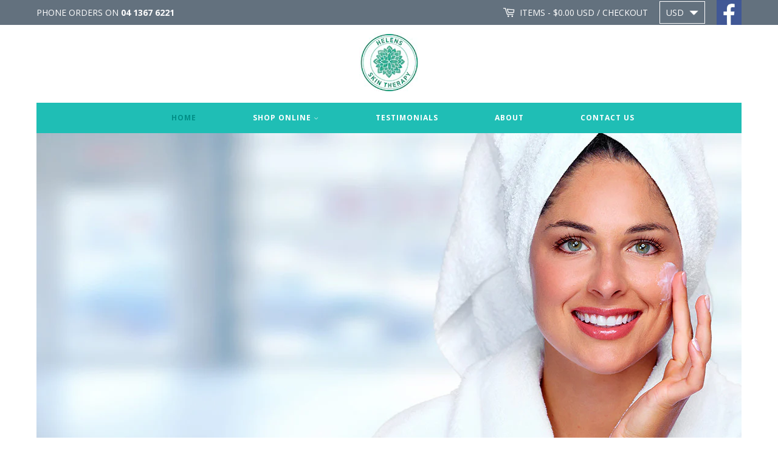

--- FILE ---
content_type: text/html; charset=utf-8
request_url: https://www.helensskintherapy.com.au/
body_size: 17416
content:
<!doctype html>
<!--[if lt IE 7]><html class="no-js lt-ie9 lt-ie8 lt-ie7" lang="en"> <![endif]-->
<!--[if IE 7]><html class="no-js lt-ie9 lt-ie8" lang="en"> <![endif]-->
<!--[if IE 8]><html class="no-js lt-ie9" lang="en"> <![endif]-->
<!--[if IE 9 ]><html class="ie9 no-js"> <![endif]-->
<!--[if (gt IE 9)|!(IE)]><!--> <html class="no-js"> <!--<![endif]-->
<head>
  
<!-- Google tag (gtag.js) -->
<script async src="https://www.googletagmanager.com/gtag/js?id=G-D5EX3SZ5BP"></script>
<script>
  window.dataLayer = window.dataLayer || [];
  function gtag(){dataLayer.push(arguments);}
  gtag('js', new Date());

  gtag('config', 'G-D5EX3SZ5BP');
</script>
  
  <!-- Google Tag Manager -->
<script>(function(w,d,s,l,i){w[l]=w[l]||[];w[l].push({'gtm.start':
new Date().getTime(),event:'gtm.js'});var f=d.getElementsByTagName(s)[0],
j=d.createElement(s),dl=l!='dataLayer'?'&l='+l:'';j.async=true;j.src=
'https://www.googletagmanager.com/gtm.js?id='+i+dl;f.parentNode.insertBefore(j,f);
})(window,document,'script','dataLayer','GTM-PTQQBDH');</script>
<!-- End Google Tag Manager -->

  <!-- Basic page needs ================================================== -->
  <meta charset="utf-8">
  <meta http-equiv="X-UA-Compatible" content="IE=edge,chrome=1">
  
  <!-- Title and description ================================================== -->
  <title>
  Helens Skin Therapy
  </title>
  
  
  <meta name="description" content="Healing, soothing and hydrating are only a few of the words that come to mind when you are talking about XMA, Aviation Hydration and Rapid Results. Each brand is formulated, with natural ingredients, to form the basis of a regime that's tailored to  each customers individual skincare problem.">
  <meta name="msvalidate.01" content="2155F4A7A65BDDF0605DC89F28D94C90" />
  <meta name="google-site-verification" content="K82MSDDSEMAGgJvlibpRq_0OX0-hYdsoRKLiVPEf54E" />
  
  <!-- Social meta ================================================== -->
  

  <meta property="og:type" content="website">
  <meta property="og:title" content="Helens Skin Therapy">
  <meta property="og:url" content="https://www.helensskintherapy.com.au/">
  
    <meta property="og:description" content="Healing, soothing and hydrating are only a few of the words that come to mind when you are talking about XMA, Aviation Hydration and Rapid Results. Each brand is formulated, with natural ingredients, to form the basis of a regime that's tailored to  each customers individual skincare problem.">
  
  
    
     
     
     
       <meta property="og:image" content="http://www.helensskintherapy.com.au/cdn/shop/t/5/assets/slide_1_1024x1024.jpg?v=181090910419521490911464430084">
       <meta property="og:image:secure_url" content="https://www.helensskintherapy.com.au/cdn/shop/t/5/assets/slide_1_1024x1024.jpg?v=181090910419521490911464430084">
     
    
     
     
     
       <meta property="og:image" content="http://www.helensskintherapy.com.au/cdn/shop/t/5/assets/slide_2_1024x1024.jpg?v=14831857107237123281550051621">
       <meta property="og:image:secure_url" content="https://www.helensskintherapy.com.au/cdn/shop/t/5/assets/slide_2_1024x1024.jpg?v=14831857107237123281550051621">
     
    
     
     
     
       <meta property="og:image" content="http://www.helensskintherapy.com.au/cdn/shop/t/5/assets/slide_3_1024x1024.jpg?v=7467817828160105291464430085">
       <meta property="og:image:secure_url" content="https://www.helensskintherapy.com.au/cdn/shop/t/5/assets/slide_3_1024x1024.jpg?v=7467817828160105291464430085">
     
    
     
     
     
       <meta property="og:image" content="http://www.helensskintherapy.com.au/cdn/shop/t/5/assets/slide_4_1024x1024.jpg?v=7825365129173504071464430086">
       <meta property="og:image:secure_url" content="https://www.helensskintherapy.com.au/cdn/shop/t/5/assets/slide_4_1024x1024.jpg?v=7825365129173504071464430086">
     
    
     
     
     
       <meta property="og:image" content="http://www.helensskintherapy.com.au/cdn/shop/t/5/assets/slide_5_1024x1024.jpg?v=184370702494802226071464430087">
       <meta property="og:image:secure_url" content="https://www.helensskintherapy.com.au/cdn/shop/t/5/assets/slide_5_1024x1024.jpg?v=184370702494802226071464430087">
     
    
     
     
     
    
  


<meta property="og:site_name" content="Helens Skin Therapy">


  <meta name="twitter:card" content="summary_large_image">



  <meta name="twitter:title" content="Helens Skin Therapy">
  
    <meta name="twitter:description" content="Healing, soothing and hydrating are only a few of the words that come to mind when you are talking about XMA, Aviation Hydration and Rapid Results. Each brand is formulated, with natural ingredients, to form the basis of a regime that's tailored to  each customers individual skincare problem.">
  
  
    
      
      
      
        <meta name="twitter:image" content="https://www.helensskintherapy.com.au/cdn/shop/t/5/assets/slide_1_1024x1024.jpg?v=181090910419521490911464430084">
        
  


  <!-- Helpers ================================================== -->
  <link rel="canonical" href="https://www.helensskintherapy.com.au/">
  <meta name="viewport" content="width=device-width,initial-scale=1">
  <meta name="theme-color" content="#ffffff">
  <!-- CSS ================================================== -->
  <link href="//www.helensskintherapy.com.au/cdn/shop/t/5/assets/timber.scss.css?v=17111506385235125081654141485" rel="stylesheet" type="text/css" media="all" />
  <link href="//www.helensskintherapy.com.au/cdn/shop/t/5/assets/theme.scss.css?v=1056788438533728561654141485" rel="stylesheet" type="text/css" media="all" />
  <link href="//www.helensskintherapy.com.au/cdn/shop/t/5/assets/custom.scss.css?v=23102604013511813441612084661" rel="stylesheet" type="text/css" media="all" />
  <link href="//maxcdn.bootstrapcdn.com/font-awesome/4.6.3/css/font-awesome.min.css" rel="stylesheet" type="text/css" media="all" />
  



  <!-- Header hook for plugins ================================================== -->
  <script>window.performance && window.performance.mark && window.performance.mark('shopify.content_for_header.start');</script><meta name="google-site-verification" content="_CHhKUT7SDSHxN495ROaQ7MoyCJOtnPURKUMJVYcJRM">
<meta name="google-site-verification" content="K82MSDDSEMAGgJvlibpRq_0OX0-hYdsoRKLiVPEf54E">
<meta id="shopify-digital-wallet" name="shopify-digital-wallet" content="/3145549/digital_wallets/dialog">
<meta name="shopify-checkout-api-token" content="9ab08dd648986246a01ca332270c33c6">
<meta id="in-context-paypal-metadata" data-shop-id="3145549" data-venmo-supported="false" data-environment="production" data-locale="en_US" data-paypal-v4="true" data-currency="AUD">
<script async="async" src="/checkouts/internal/preloads.js?locale=en-AU"></script>
<link rel="preconnect" href="https://shop.app" crossorigin="anonymous">
<script async="async" src="https://shop.app/checkouts/internal/preloads.js?locale=en-AU&shop_id=3145549" crossorigin="anonymous"></script>
<script id="shopify-features" type="application/json">{"accessToken":"9ab08dd648986246a01ca332270c33c6","betas":["rich-media-storefront-analytics"],"domain":"www.helensskintherapy.com.au","predictiveSearch":true,"shopId":3145549,"locale":"en"}</script>
<script>var Shopify = Shopify || {};
Shopify.shop = "aviation-hydration.myshopify.com";
Shopify.locale = "en";
Shopify.currency = {"active":"AUD","rate":"1.0"};
Shopify.country = "AU";
Shopify.theme = {"name":"Minimal Sanix dev 13 may 2016","id":94181252,"schema_name":null,"schema_version":null,"theme_store_id":380,"role":"main"};
Shopify.theme.handle = "null";
Shopify.theme.style = {"id":null,"handle":null};
Shopify.cdnHost = "www.helensskintherapy.com.au/cdn";
Shopify.routes = Shopify.routes || {};
Shopify.routes.root = "/";</script>
<script type="module">!function(o){(o.Shopify=o.Shopify||{}).modules=!0}(window);</script>
<script>!function(o){function n(){var o=[];function n(){o.push(Array.prototype.slice.apply(arguments))}return n.q=o,n}var t=o.Shopify=o.Shopify||{};t.loadFeatures=n(),t.autoloadFeatures=n()}(window);</script>
<script>
  window.ShopifyPay = window.ShopifyPay || {};
  window.ShopifyPay.apiHost = "shop.app\/pay";
  window.ShopifyPay.redirectState = null;
</script>
<script id="shop-js-analytics" type="application/json">{"pageType":"index"}</script>
<script defer="defer" async type="module" src="//www.helensskintherapy.com.au/cdn/shopifycloud/shop-js/modules/v2/client.init-shop-cart-sync_BN7fPSNr.en.esm.js"></script>
<script defer="defer" async type="module" src="//www.helensskintherapy.com.au/cdn/shopifycloud/shop-js/modules/v2/chunk.common_Cbph3Kss.esm.js"></script>
<script defer="defer" async type="module" src="//www.helensskintherapy.com.au/cdn/shopifycloud/shop-js/modules/v2/chunk.modal_DKumMAJ1.esm.js"></script>
<script type="module">
  await import("//www.helensskintherapy.com.au/cdn/shopifycloud/shop-js/modules/v2/client.init-shop-cart-sync_BN7fPSNr.en.esm.js");
await import("//www.helensskintherapy.com.au/cdn/shopifycloud/shop-js/modules/v2/chunk.common_Cbph3Kss.esm.js");
await import("//www.helensskintherapy.com.au/cdn/shopifycloud/shop-js/modules/v2/chunk.modal_DKumMAJ1.esm.js");

  window.Shopify.SignInWithShop?.initShopCartSync?.({"fedCMEnabled":true,"windoidEnabled":true});

</script>
<script>
  window.Shopify = window.Shopify || {};
  if (!window.Shopify.featureAssets) window.Shopify.featureAssets = {};
  window.Shopify.featureAssets['shop-js'] = {"shop-cart-sync":["modules/v2/client.shop-cart-sync_CJVUk8Jm.en.esm.js","modules/v2/chunk.common_Cbph3Kss.esm.js","modules/v2/chunk.modal_DKumMAJ1.esm.js"],"init-fed-cm":["modules/v2/client.init-fed-cm_7Fvt41F4.en.esm.js","modules/v2/chunk.common_Cbph3Kss.esm.js","modules/v2/chunk.modal_DKumMAJ1.esm.js"],"init-shop-email-lookup-coordinator":["modules/v2/client.init-shop-email-lookup-coordinator_Cc088_bR.en.esm.js","modules/v2/chunk.common_Cbph3Kss.esm.js","modules/v2/chunk.modal_DKumMAJ1.esm.js"],"init-windoid":["modules/v2/client.init-windoid_hPopwJRj.en.esm.js","modules/v2/chunk.common_Cbph3Kss.esm.js","modules/v2/chunk.modal_DKumMAJ1.esm.js"],"shop-button":["modules/v2/client.shop-button_B0jaPSNF.en.esm.js","modules/v2/chunk.common_Cbph3Kss.esm.js","modules/v2/chunk.modal_DKumMAJ1.esm.js"],"shop-cash-offers":["modules/v2/client.shop-cash-offers_DPIskqss.en.esm.js","modules/v2/chunk.common_Cbph3Kss.esm.js","modules/v2/chunk.modal_DKumMAJ1.esm.js"],"shop-toast-manager":["modules/v2/client.shop-toast-manager_CK7RT69O.en.esm.js","modules/v2/chunk.common_Cbph3Kss.esm.js","modules/v2/chunk.modal_DKumMAJ1.esm.js"],"init-shop-cart-sync":["modules/v2/client.init-shop-cart-sync_BN7fPSNr.en.esm.js","modules/v2/chunk.common_Cbph3Kss.esm.js","modules/v2/chunk.modal_DKumMAJ1.esm.js"],"init-customer-accounts-sign-up":["modules/v2/client.init-customer-accounts-sign-up_CfPf4CXf.en.esm.js","modules/v2/client.shop-login-button_DeIztwXF.en.esm.js","modules/v2/chunk.common_Cbph3Kss.esm.js","modules/v2/chunk.modal_DKumMAJ1.esm.js"],"pay-button":["modules/v2/client.pay-button_CgIwFSYN.en.esm.js","modules/v2/chunk.common_Cbph3Kss.esm.js","modules/v2/chunk.modal_DKumMAJ1.esm.js"],"init-customer-accounts":["modules/v2/client.init-customer-accounts_DQ3x16JI.en.esm.js","modules/v2/client.shop-login-button_DeIztwXF.en.esm.js","modules/v2/chunk.common_Cbph3Kss.esm.js","modules/v2/chunk.modal_DKumMAJ1.esm.js"],"avatar":["modules/v2/client.avatar_BTnouDA3.en.esm.js"],"init-shop-for-new-customer-accounts":["modules/v2/client.init-shop-for-new-customer-accounts_CsZy_esa.en.esm.js","modules/v2/client.shop-login-button_DeIztwXF.en.esm.js","modules/v2/chunk.common_Cbph3Kss.esm.js","modules/v2/chunk.modal_DKumMAJ1.esm.js"],"shop-follow-button":["modules/v2/client.shop-follow-button_BRMJjgGd.en.esm.js","modules/v2/chunk.common_Cbph3Kss.esm.js","modules/v2/chunk.modal_DKumMAJ1.esm.js"],"checkout-modal":["modules/v2/client.checkout-modal_B9Drz_yf.en.esm.js","modules/v2/chunk.common_Cbph3Kss.esm.js","modules/v2/chunk.modal_DKumMAJ1.esm.js"],"shop-login-button":["modules/v2/client.shop-login-button_DeIztwXF.en.esm.js","modules/v2/chunk.common_Cbph3Kss.esm.js","modules/v2/chunk.modal_DKumMAJ1.esm.js"],"lead-capture":["modules/v2/client.lead-capture_DXYzFM3R.en.esm.js","modules/v2/chunk.common_Cbph3Kss.esm.js","modules/v2/chunk.modal_DKumMAJ1.esm.js"],"shop-login":["modules/v2/client.shop-login_CA5pJqmO.en.esm.js","modules/v2/chunk.common_Cbph3Kss.esm.js","modules/v2/chunk.modal_DKumMAJ1.esm.js"],"payment-terms":["modules/v2/client.payment-terms_BxzfvcZJ.en.esm.js","modules/v2/chunk.common_Cbph3Kss.esm.js","modules/v2/chunk.modal_DKumMAJ1.esm.js"]};
</script>
<script>(function() {
  var isLoaded = false;
  function asyncLoad() {
    if (isLoaded) return;
    isLoaded = true;
    var urls = ["\/\/www.mlveda.com\/MultiCurrency\/jquery.currencies.min.js?shop=aviation-hydration.myshopify.com"];
    for (var i = 0; i < urls.length; i++) {
      var s = document.createElement('script');
      s.type = 'text/javascript';
      s.async = true;
      s.src = urls[i];
      var x = document.getElementsByTagName('script')[0];
      x.parentNode.insertBefore(s, x);
    }
  };
  if(window.attachEvent) {
    window.attachEvent('onload', asyncLoad);
  } else {
    window.addEventListener('load', asyncLoad, false);
  }
})();</script>
<script id="__st">var __st={"a":3145549,"offset":36000,"reqid":"412b7a74-0df2-43c1-b207-5cf270821d7c-1769755354","pageurl":"www.helensskintherapy.com.au\/","u":"bea99816798b","p":"home"};</script>
<script>window.ShopifyPaypalV4VisibilityTracking = true;</script>
<script id="captcha-bootstrap">!function(){'use strict';const t='contact',e='account',n='new_comment',o=[[t,t],['blogs',n],['comments',n],[t,'customer']],c=[[e,'customer_login'],[e,'guest_login'],[e,'recover_customer_password'],[e,'create_customer']],r=t=>t.map((([t,e])=>`form[action*='/${t}']:not([data-nocaptcha='true']) input[name='form_type'][value='${e}']`)).join(','),a=t=>()=>t?[...document.querySelectorAll(t)].map((t=>t.form)):[];function s(){const t=[...o],e=r(t);return a(e)}const i='password',u='form_key',d=['recaptcha-v3-token','g-recaptcha-response','h-captcha-response',i],f=()=>{try{return window.sessionStorage}catch{return}},m='__shopify_v',_=t=>t.elements[u];function p(t,e,n=!1){try{const o=window.sessionStorage,c=JSON.parse(o.getItem(e)),{data:r}=function(t){const{data:e,action:n}=t;return t[m]||n?{data:e,action:n}:{data:t,action:n}}(c);for(const[e,n]of Object.entries(r))t.elements[e]&&(t.elements[e].value=n);n&&o.removeItem(e)}catch(o){console.error('form repopulation failed',{error:o})}}const l='form_type',E='cptcha';function T(t){t.dataset[E]=!0}const w=window,h=w.document,L='Shopify',v='ce_forms',y='captcha';let A=!1;((t,e)=>{const n=(g='f06e6c50-85a8-45c8-87d0-21a2b65856fe',I='https://cdn.shopify.com/shopifycloud/storefront-forms-hcaptcha/ce_storefront_forms_captcha_hcaptcha.v1.5.2.iife.js',D={infoText:'Protected by hCaptcha',privacyText:'Privacy',termsText:'Terms'},(t,e,n)=>{const o=w[L][v],c=o.bindForm;if(c)return c(t,g,e,D).then(n);var r;o.q.push([[t,g,e,D],n]),r=I,A||(h.body.append(Object.assign(h.createElement('script'),{id:'captcha-provider',async:!0,src:r})),A=!0)});var g,I,D;w[L]=w[L]||{},w[L][v]=w[L][v]||{},w[L][v].q=[],w[L][y]=w[L][y]||{},w[L][y].protect=function(t,e){n(t,void 0,e),T(t)},Object.freeze(w[L][y]),function(t,e,n,w,h,L){const[v,y,A,g]=function(t,e,n){const i=e?o:[],u=t?c:[],d=[...i,...u],f=r(d),m=r(i),_=r(d.filter((([t,e])=>n.includes(e))));return[a(f),a(m),a(_),s()]}(w,h,L),I=t=>{const e=t.target;return e instanceof HTMLFormElement?e:e&&e.form},D=t=>v().includes(t);t.addEventListener('submit',(t=>{const e=I(t);if(!e)return;const n=D(e)&&!e.dataset.hcaptchaBound&&!e.dataset.recaptchaBound,o=_(e),c=g().includes(e)&&(!o||!o.value);(n||c)&&t.preventDefault(),c&&!n&&(function(t){try{if(!f())return;!function(t){const e=f();if(!e)return;const n=_(t);if(!n)return;const o=n.value;o&&e.removeItem(o)}(t);const e=Array.from(Array(32),(()=>Math.random().toString(36)[2])).join('');!function(t,e){_(t)||t.append(Object.assign(document.createElement('input'),{type:'hidden',name:u})),t.elements[u].value=e}(t,e),function(t,e){const n=f();if(!n)return;const o=[...t.querySelectorAll(`input[type='${i}']`)].map((({name:t})=>t)),c=[...d,...o],r={};for(const[a,s]of new FormData(t).entries())c.includes(a)||(r[a]=s);n.setItem(e,JSON.stringify({[m]:1,action:t.action,data:r}))}(t,e)}catch(e){console.error('failed to persist form',e)}}(e),e.submit())}));const S=(t,e)=>{t&&!t.dataset[E]&&(n(t,e.some((e=>e===t))),T(t))};for(const o of['focusin','change'])t.addEventListener(o,(t=>{const e=I(t);D(e)&&S(e,y())}));const B=e.get('form_key'),M=e.get(l),P=B&&M;t.addEventListener('DOMContentLoaded',(()=>{const t=y();if(P)for(const e of t)e.elements[l].value===M&&p(e,B);[...new Set([...A(),...v().filter((t=>'true'===t.dataset.shopifyCaptcha))])].forEach((e=>S(e,t)))}))}(h,new URLSearchParams(w.location.search),n,t,e,['guest_login'])})(!0,!0)}();</script>
<script integrity="sha256-4kQ18oKyAcykRKYeNunJcIwy7WH5gtpwJnB7kiuLZ1E=" data-source-attribution="shopify.loadfeatures" defer="defer" src="//www.helensskintherapy.com.au/cdn/shopifycloud/storefront/assets/storefront/load_feature-a0a9edcb.js" crossorigin="anonymous"></script>
<script crossorigin="anonymous" defer="defer" src="//www.helensskintherapy.com.au/cdn/shopifycloud/storefront/assets/shopify_pay/storefront-65b4c6d7.js?v=20250812"></script>
<script data-source-attribution="shopify.dynamic_checkout.dynamic.init">var Shopify=Shopify||{};Shopify.PaymentButton=Shopify.PaymentButton||{isStorefrontPortableWallets:!0,init:function(){window.Shopify.PaymentButton.init=function(){};var t=document.createElement("script");t.src="https://www.helensskintherapy.com.au/cdn/shopifycloud/portable-wallets/latest/portable-wallets.en.js",t.type="module",document.head.appendChild(t)}};
</script>
<script data-source-attribution="shopify.dynamic_checkout.buyer_consent">
  function portableWalletsHideBuyerConsent(e){var t=document.getElementById("shopify-buyer-consent"),n=document.getElementById("shopify-subscription-policy-button");t&&n&&(t.classList.add("hidden"),t.setAttribute("aria-hidden","true"),n.removeEventListener("click",e))}function portableWalletsShowBuyerConsent(e){var t=document.getElementById("shopify-buyer-consent"),n=document.getElementById("shopify-subscription-policy-button");t&&n&&(t.classList.remove("hidden"),t.removeAttribute("aria-hidden"),n.addEventListener("click",e))}window.Shopify?.PaymentButton&&(window.Shopify.PaymentButton.hideBuyerConsent=portableWalletsHideBuyerConsent,window.Shopify.PaymentButton.showBuyerConsent=portableWalletsShowBuyerConsent);
</script>
<script data-source-attribution="shopify.dynamic_checkout.cart.bootstrap">document.addEventListener("DOMContentLoaded",(function(){function t(){return document.querySelector("shopify-accelerated-checkout-cart, shopify-accelerated-checkout")}if(t())Shopify.PaymentButton.init();else{new MutationObserver((function(e,n){t()&&(Shopify.PaymentButton.init(),n.disconnect())})).observe(document.body,{childList:!0,subtree:!0})}}));
</script>
<link id="shopify-accelerated-checkout-styles" rel="stylesheet" media="screen" href="https://www.helensskintherapy.com.au/cdn/shopifycloud/portable-wallets/latest/accelerated-checkout-backwards-compat.css" crossorigin="anonymous">
<style id="shopify-accelerated-checkout-cart">
        #shopify-buyer-consent {
  margin-top: 1em;
  display: inline-block;
  width: 100%;
}

#shopify-buyer-consent.hidden {
  display: none;
}

#shopify-subscription-policy-button {
  background: none;
  border: none;
  padding: 0;
  text-decoration: underline;
  font-size: inherit;
  cursor: pointer;
}

#shopify-subscription-policy-button::before {
  box-shadow: none;
}

      </style>

<script>window.performance && window.performance.mark && window.performance.mark('shopify.content_for_header.end');</script>
  

<!--[if lt IE 9]>
<script src="//cdnjs.cloudflare.com/ajax/libs/html5shiv/3.7.2/html5shiv.min.js" type="text/javascript"></script>
<script src="//www.helensskintherapy.com.au/cdn/shop/t/5/assets/respond.min.js?v=52248677837542619231463137427" type="text/javascript"></script>
<link href="//www.helensskintherapy.com.au/cdn/shop/t/5/assets/respond-proxy.html" id="respond-proxy" rel="respond-proxy" />
<link href="//www.helensskintherapy.com.au/search?q=dbe0c0e3dd9448bc3de062727f797b2a" id="respond-redirect" rel="respond-redirect" />
<script src="//www.helensskintherapy.com.au/search?q=dbe0c0e3dd9448bc3de062727f797b2a" type="text/javascript"></script>
<![endif]-->


  <script src="//ajax.googleapis.com/ajax/libs/jquery/1.11.0/jquery.min.js" type="text/javascript"></script>
  <script src="//www.helensskintherapy.com.au/cdn/shop/t/5/assets/modernizr.min.js?v=26620055551102246001463137426" type="text/javascript"></script>
  
  

  <link href='https://fonts.googleapis.com/css?family=Open+Sans:400,300,700' rel='stylesheet' type='text/css'>
  
<script>window.mlvedaShopCurrency = "AUD";
window.shopCurrency = "AUD";
window.supported_currencies = "AUD NZD GBP USD HKD";
</script>
<link href="https://monorail-edge.shopifysvc.com" rel="dns-prefetch">
<script>(function(){if ("sendBeacon" in navigator && "performance" in window) {try {var session_token_from_headers = performance.getEntriesByType('navigation')[0].serverTiming.find(x => x.name == '_s').description;} catch {var session_token_from_headers = undefined;}var session_cookie_matches = document.cookie.match(/_shopify_s=([^;]*)/);var session_token_from_cookie = session_cookie_matches && session_cookie_matches.length === 2 ? session_cookie_matches[1] : "";var session_token = session_token_from_headers || session_token_from_cookie || "";function handle_abandonment_event(e) {var entries = performance.getEntries().filter(function(entry) {return /monorail-edge.shopifysvc.com/.test(entry.name);});if (!window.abandonment_tracked && entries.length === 0) {window.abandonment_tracked = true;var currentMs = Date.now();var navigation_start = performance.timing.navigationStart;var payload = {shop_id: 3145549,url: window.location.href,navigation_start,duration: currentMs - navigation_start,session_token,page_type: "index"};window.navigator.sendBeacon("https://monorail-edge.shopifysvc.com/v1/produce", JSON.stringify({schema_id: "online_store_buyer_site_abandonment/1.1",payload: payload,metadata: {event_created_at_ms: currentMs,event_sent_at_ms: currentMs}}));}}window.addEventListener('pagehide', handle_abandonment_event);}}());</script>
<script id="web-pixels-manager-setup">(function e(e,d,r,n,o){if(void 0===o&&(o={}),!Boolean(null===(a=null===(i=window.Shopify)||void 0===i?void 0:i.analytics)||void 0===a?void 0:a.replayQueue)){var i,a;window.Shopify=window.Shopify||{};var t=window.Shopify;t.analytics=t.analytics||{};var s=t.analytics;s.replayQueue=[],s.publish=function(e,d,r){return s.replayQueue.push([e,d,r]),!0};try{self.performance.mark("wpm:start")}catch(e){}var l=function(){var e={modern:/Edge?\/(1{2}[4-9]|1[2-9]\d|[2-9]\d{2}|\d{4,})\.\d+(\.\d+|)|Firefox\/(1{2}[4-9]|1[2-9]\d|[2-9]\d{2}|\d{4,})\.\d+(\.\d+|)|Chrom(ium|e)\/(9{2}|\d{3,})\.\d+(\.\d+|)|(Maci|X1{2}).+ Version\/(15\.\d+|(1[6-9]|[2-9]\d|\d{3,})\.\d+)([,.]\d+|)( \(\w+\)|)( Mobile\/\w+|) Safari\/|Chrome.+OPR\/(9{2}|\d{3,})\.\d+\.\d+|(CPU[ +]OS|iPhone[ +]OS|CPU[ +]iPhone|CPU IPhone OS|CPU iPad OS)[ +]+(15[._]\d+|(1[6-9]|[2-9]\d|\d{3,})[._]\d+)([._]\d+|)|Android:?[ /-](13[3-9]|1[4-9]\d|[2-9]\d{2}|\d{4,})(\.\d+|)(\.\d+|)|Android.+Firefox\/(13[5-9]|1[4-9]\d|[2-9]\d{2}|\d{4,})\.\d+(\.\d+|)|Android.+Chrom(ium|e)\/(13[3-9]|1[4-9]\d|[2-9]\d{2}|\d{4,})\.\d+(\.\d+|)|SamsungBrowser\/([2-9]\d|\d{3,})\.\d+/,legacy:/Edge?\/(1[6-9]|[2-9]\d|\d{3,})\.\d+(\.\d+|)|Firefox\/(5[4-9]|[6-9]\d|\d{3,})\.\d+(\.\d+|)|Chrom(ium|e)\/(5[1-9]|[6-9]\d|\d{3,})\.\d+(\.\d+|)([\d.]+$|.*Safari\/(?![\d.]+ Edge\/[\d.]+$))|(Maci|X1{2}).+ Version\/(10\.\d+|(1[1-9]|[2-9]\d|\d{3,})\.\d+)([,.]\d+|)( \(\w+\)|)( Mobile\/\w+|) Safari\/|Chrome.+OPR\/(3[89]|[4-9]\d|\d{3,})\.\d+\.\d+|(CPU[ +]OS|iPhone[ +]OS|CPU[ +]iPhone|CPU IPhone OS|CPU iPad OS)[ +]+(10[._]\d+|(1[1-9]|[2-9]\d|\d{3,})[._]\d+)([._]\d+|)|Android:?[ /-](13[3-9]|1[4-9]\d|[2-9]\d{2}|\d{4,})(\.\d+|)(\.\d+|)|Mobile Safari.+OPR\/([89]\d|\d{3,})\.\d+\.\d+|Android.+Firefox\/(13[5-9]|1[4-9]\d|[2-9]\d{2}|\d{4,})\.\d+(\.\d+|)|Android.+Chrom(ium|e)\/(13[3-9]|1[4-9]\d|[2-9]\d{2}|\d{4,})\.\d+(\.\d+|)|Android.+(UC? ?Browser|UCWEB|U3)[ /]?(15\.([5-9]|\d{2,})|(1[6-9]|[2-9]\d|\d{3,})\.\d+)\.\d+|SamsungBrowser\/(5\.\d+|([6-9]|\d{2,})\.\d+)|Android.+MQ{2}Browser\/(14(\.(9|\d{2,})|)|(1[5-9]|[2-9]\d|\d{3,})(\.\d+|))(\.\d+|)|K[Aa][Ii]OS\/(3\.\d+|([4-9]|\d{2,})\.\d+)(\.\d+|)/},d=e.modern,r=e.legacy,n=navigator.userAgent;return n.match(d)?"modern":n.match(r)?"legacy":"unknown"}(),u="modern"===l?"modern":"legacy",c=(null!=n?n:{modern:"",legacy:""})[u],f=function(e){return[e.baseUrl,"/wpm","/b",e.hashVersion,"modern"===e.buildTarget?"m":"l",".js"].join("")}({baseUrl:d,hashVersion:r,buildTarget:u}),m=function(e){var d=e.version,r=e.bundleTarget,n=e.surface,o=e.pageUrl,i=e.monorailEndpoint;return{emit:function(e){var a=e.status,t=e.errorMsg,s=(new Date).getTime(),l=JSON.stringify({metadata:{event_sent_at_ms:s},events:[{schema_id:"web_pixels_manager_load/3.1",payload:{version:d,bundle_target:r,page_url:o,status:a,surface:n,error_msg:t},metadata:{event_created_at_ms:s}}]});if(!i)return console&&console.warn&&console.warn("[Web Pixels Manager] No Monorail endpoint provided, skipping logging."),!1;try{return self.navigator.sendBeacon.bind(self.navigator)(i,l)}catch(e){}var u=new XMLHttpRequest;try{return u.open("POST",i,!0),u.setRequestHeader("Content-Type","text/plain"),u.send(l),!0}catch(e){return console&&console.warn&&console.warn("[Web Pixels Manager] Got an unhandled error while logging to Monorail."),!1}}}}({version:r,bundleTarget:l,surface:e.surface,pageUrl:self.location.href,monorailEndpoint:e.monorailEndpoint});try{o.browserTarget=l,function(e){var d=e.src,r=e.async,n=void 0===r||r,o=e.onload,i=e.onerror,a=e.sri,t=e.scriptDataAttributes,s=void 0===t?{}:t,l=document.createElement("script"),u=document.querySelector("head"),c=document.querySelector("body");if(l.async=n,l.src=d,a&&(l.integrity=a,l.crossOrigin="anonymous"),s)for(var f in s)if(Object.prototype.hasOwnProperty.call(s,f))try{l.dataset[f]=s[f]}catch(e){}if(o&&l.addEventListener("load",o),i&&l.addEventListener("error",i),u)u.appendChild(l);else{if(!c)throw new Error("Did not find a head or body element to append the script");c.appendChild(l)}}({src:f,async:!0,onload:function(){if(!function(){var e,d;return Boolean(null===(d=null===(e=window.Shopify)||void 0===e?void 0:e.analytics)||void 0===d?void 0:d.initialized)}()){var d=window.webPixelsManager.init(e)||void 0;if(d){var r=window.Shopify.analytics;r.replayQueue.forEach((function(e){var r=e[0],n=e[1],o=e[2];d.publishCustomEvent(r,n,o)})),r.replayQueue=[],r.publish=d.publishCustomEvent,r.visitor=d.visitor,r.initialized=!0}}},onerror:function(){return m.emit({status:"failed",errorMsg:"".concat(f," has failed to load")})},sri:function(e){var d=/^sha384-[A-Za-z0-9+/=]+$/;return"string"==typeof e&&d.test(e)}(c)?c:"",scriptDataAttributes:o}),m.emit({status:"loading"})}catch(e){m.emit({status:"failed",errorMsg:(null==e?void 0:e.message)||"Unknown error"})}}})({shopId: 3145549,storefrontBaseUrl: "https://www.helensskintherapy.com.au",extensionsBaseUrl: "https://extensions.shopifycdn.com/cdn/shopifycloud/web-pixels-manager",monorailEndpoint: "https://monorail-edge.shopifysvc.com/unstable/produce_batch",surface: "storefront-renderer",enabledBetaFlags: ["2dca8a86"],webPixelsConfigList: [{"id":"399114338","configuration":"{\"config\":\"{\\\"pixel_id\\\":\\\"G-D5EX3SZ5BP\\\",\\\"target_country\\\":\\\"AU\\\",\\\"gtag_events\\\":[{\\\"type\\\":\\\"begin_checkout\\\",\\\"action_label\\\":\\\"G-D5EX3SZ5BP\\\"},{\\\"type\\\":\\\"search\\\",\\\"action_label\\\":\\\"G-D5EX3SZ5BP\\\"},{\\\"type\\\":\\\"view_item\\\",\\\"action_label\\\":[\\\"G-D5EX3SZ5BP\\\",\\\"MC-3DH62G0WME\\\"]},{\\\"type\\\":\\\"purchase\\\",\\\"action_label\\\":[\\\"G-D5EX3SZ5BP\\\",\\\"MC-3DH62G0WME\\\"]},{\\\"type\\\":\\\"page_view\\\",\\\"action_label\\\":[\\\"G-D5EX3SZ5BP\\\",\\\"MC-3DH62G0WME\\\"]},{\\\"type\\\":\\\"add_payment_info\\\",\\\"action_label\\\":\\\"G-D5EX3SZ5BP\\\"},{\\\"type\\\":\\\"add_to_cart\\\",\\\"action_label\\\":\\\"G-D5EX3SZ5BP\\\"}],\\\"enable_monitoring_mode\\\":false}\"}","eventPayloadVersion":"v1","runtimeContext":"OPEN","scriptVersion":"b2a88bafab3e21179ed38636efcd8a93","type":"APP","apiClientId":1780363,"privacyPurposes":[],"dataSharingAdjustments":{"protectedCustomerApprovalScopes":["read_customer_address","read_customer_email","read_customer_name","read_customer_personal_data","read_customer_phone"]}},{"id":"142147682","configuration":"{\"pixel_id\":\"206025799815093\",\"pixel_type\":\"facebook_pixel\",\"metaapp_system_user_token\":\"-\"}","eventPayloadVersion":"v1","runtimeContext":"OPEN","scriptVersion":"ca16bc87fe92b6042fbaa3acc2fbdaa6","type":"APP","apiClientId":2329312,"privacyPurposes":["ANALYTICS","MARKETING","SALE_OF_DATA"],"dataSharingAdjustments":{"protectedCustomerApprovalScopes":["read_customer_address","read_customer_email","read_customer_name","read_customer_personal_data","read_customer_phone"]}},{"id":"50757730","eventPayloadVersion":"v1","runtimeContext":"LAX","scriptVersion":"1","type":"CUSTOM","privacyPurposes":["MARKETING"],"name":"Meta pixel (migrated)"},{"id":"shopify-app-pixel","configuration":"{}","eventPayloadVersion":"v1","runtimeContext":"STRICT","scriptVersion":"0450","apiClientId":"shopify-pixel","type":"APP","privacyPurposes":["ANALYTICS","MARKETING"]},{"id":"shopify-custom-pixel","eventPayloadVersion":"v1","runtimeContext":"LAX","scriptVersion":"0450","apiClientId":"shopify-pixel","type":"CUSTOM","privacyPurposes":["ANALYTICS","MARKETING"]}],isMerchantRequest: false,initData: {"shop":{"name":"Helens Skin Therapy","paymentSettings":{"currencyCode":"AUD"},"myshopifyDomain":"aviation-hydration.myshopify.com","countryCode":"AU","storefrontUrl":"https:\/\/www.helensskintherapy.com.au"},"customer":null,"cart":null,"checkout":null,"productVariants":[],"purchasingCompany":null},},"https://www.helensskintherapy.com.au/cdn","1d2a099fw23dfb22ep557258f5m7a2edbae",{"modern":"","legacy":""},{"shopId":"3145549","storefrontBaseUrl":"https:\/\/www.helensskintherapy.com.au","extensionBaseUrl":"https:\/\/extensions.shopifycdn.com\/cdn\/shopifycloud\/web-pixels-manager","surface":"storefront-renderer","enabledBetaFlags":"[\"2dca8a86\"]","isMerchantRequest":"false","hashVersion":"1d2a099fw23dfb22ep557258f5m7a2edbae","publish":"custom","events":"[[\"page_viewed\",{}]]"});</script><script>
  window.ShopifyAnalytics = window.ShopifyAnalytics || {};
  window.ShopifyAnalytics.meta = window.ShopifyAnalytics.meta || {};
  window.ShopifyAnalytics.meta.currency = 'AUD';
  var meta = {"page":{"pageType":"home","requestId":"412b7a74-0df2-43c1-b207-5cf270821d7c-1769755354"}};
  for (var attr in meta) {
    window.ShopifyAnalytics.meta[attr] = meta[attr];
  }
</script>
<script class="analytics">
  (function () {
    var customDocumentWrite = function(content) {
      var jquery = null;

      if (window.jQuery) {
        jquery = window.jQuery;
      } else if (window.Checkout && window.Checkout.$) {
        jquery = window.Checkout.$;
      }

      if (jquery) {
        jquery('body').append(content);
      }
    };

    var hasLoggedConversion = function(token) {
      if (token) {
        return document.cookie.indexOf('loggedConversion=' + token) !== -1;
      }
      return false;
    }

    var setCookieIfConversion = function(token) {
      if (token) {
        var twoMonthsFromNow = new Date(Date.now());
        twoMonthsFromNow.setMonth(twoMonthsFromNow.getMonth() + 2);

        document.cookie = 'loggedConversion=' + token + '; expires=' + twoMonthsFromNow;
      }
    }

    var trekkie = window.ShopifyAnalytics.lib = window.trekkie = window.trekkie || [];
    if (trekkie.integrations) {
      return;
    }
    trekkie.methods = [
      'identify',
      'page',
      'ready',
      'track',
      'trackForm',
      'trackLink'
    ];
    trekkie.factory = function(method) {
      return function() {
        var args = Array.prototype.slice.call(arguments);
        args.unshift(method);
        trekkie.push(args);
        return trekkie;
      };
    };
    for (var i = 0; i < trekkie.methods.length; i++) {
      var key = trekkie.methods[i];
      trekkie[key] = trekkie.factory(key);
    }
    trekkie.load = function(config) {
      trekkie.config = config || {};
      trekkie.config.initialDocumentCookie = document.cookie;
      var first = document.getElementsByTagName('script')[0];
      var script = document.createElement('script');
      script.type = 'text/javascript';
      script.onerror = function(e) {
        var scriptFallback = document.createElement('script');
        scriptFallback.type = 'text/javascript';
        scriptFallback.onerror = function(error) {
                var Monorail = {
      produce: function produce(monorailDomain, schemaId, payload) {
        var currentMs = new Date().getTime();
        var event = {
          schema_id: schemaId,
          payload: payload,
          metadata: {
            event_created_at_ms: currentMs,
            event_sent_at_ms: currentMs
          }
        };
        return Monorail.sendRequest("https://" + monorailDomain + "/v1/produce", JSON.stringify(event));
      },
      sendRequest: function sendRequest(endpointUrl, payload) {
        // Try the sendBeacon API
        if (window && window.navigator && typeof window.navigator.sendBeacon === 'function' && typeof window.Blob === 'function' && !Monorail.isIos12()) {
          var blobData = new window.Blob([payload], {
            type: 'text/plain'
          });

          if (window.navigator.sendBeacon(endpointUrl, blobData)) {
            return true;
          } // sendBeacon was not successful

        } // XHR beacon

        var xhr = new XMLHttpRequest();

        try {
          xhr.open('POST', endpointUrl);
          xhr.setRequestHeader('Content-Type', 'text/plain');
          xhr.send(payload);
        } catch (e) {
          console.log(e);
        }

        return false;
      },
      isIos12: function isIos12() {
        return window.navigator.userAgent.lastIndexOf('iPhone; CPU iPhone OS 12_') !== -1 || window.navigator.userAgent.lastIndexOf('iPad; CPU OS 12_') !== -1;
      }
    };
    Monorail.produce('monorail-edge.shopifysvc.com',
      'trekkie_storefront_load_errors/1.1',
      {shop_id: 3145549,
      theme_id: 94181252,
      app_name: "storefront",
      context_url: window.location.href,
      source_url: "//www.helensskintherapy.com.au/cdn/s/trekkie.storefront.c59ea00e0474b293ae6629561379568a2d7c4bba.min.js"});

        };
        scriptFallback.async = true;
        scriptFallback.src = '//www.helensskintherapy.com.au/cdn/s/trekkie.storefront.c59ea00e0474b293ae6629561379568a2d7c4bba.min.js';
        first.parentNode.insertBefore(scriptFallback, first);
      };
      script.async = true;
      script.src = '//www.helensskintherapy.com.au/cdn/s/trekkie.storefront.c59ea00e0474b293ae6629561379568a2d7c4bba.min.js';
      first.parentNode.insertBefore(script, first);
    };
    trekkie.load(
      {"Trekkie":{"appName":"storefront","development":false,"defaultAttributes":{"shopId":3145549,"isMerchantRequest":null,"themeId":94181252,"themeCityHash":"17741431842440170512","contentLanguage":"en","currency":"AUD","eventMetadataId":"a98de21a-c2e2-473f-bbbd-2ed2eb45fd4d"},"isServerSideCookieWritingEnabled":true,"monorailRegion":"shop_domain","enabledBetaFlags":["65f19447","b5387b81"]},"Session Attribution":{},"S2S":{"facebookCapiEnabled":true,"source":"trekkie-storefront-renderer","apiClientId":580111}}
    );

    var loaded = false;
    trekkie.ready(function() {
      if (loaded) return;
      loaded = true;

      window.ShopifyAnalytics.lib = window.trekkie;

      var originalDocumentWrite = document.write;
      document.write = customDocumentWrite;
      try { window.ShopifyAnalytics.merchantGoogleAnalytics.call(this); } catch(error) {};
      document.write = originalDocumentWrite;

      window.ShopifyAnalytics.lib.page(null,{"pageType":"home","requestId":"412b7a74-0df2-43c1-b207-5cf270821d7c-1769755354","shopifyEmitted":true});

      var match = window.location.pathname.match(/checkouts\/(.+)\/(thank_you|post_purchase)/)
      var token = match? match[1]: undefined;
      if (!hasLoggedConversion(token)) {
        setCookieIfConversion(token);
        
      }
    });


        var eventsListenerScript = document.createElement('script');
        eventsListenerScript.async = true;
        eventsListenerScript.src = "//www.helensskintherapy.com.au/cdn/shopifycloud/storefront/assets/shop_events_listener-3da45d37.js";
        document.getElementsByTagName('head')[0].appendChild(eventsListenerScript);

})();</script>
<script
  defer
  src="https://www.helensskintherapy.com.au/cdn/shopifycloud/perf-kit/shopify-perf-kit-3.1.0.min.js"
  data-application="storefront-renderer"
  data-shop-id="3145549"
  data-render-region="gcp-us-central1"
  data-page-type="index"
  data-theme-instance-id="94181252"
  data-theme-name=""
  data-theme-version=""
  data-monorail-region="shop_domain"
  data-resource-timing-sampling-rate="10"
  data-shs="true"
  data-shs-beacon="true"
  data-shs-export-with-fetch="true"
  data-shs-logs-sample-rate="1"
  data-shs-beacon-endpoint="https://www.helensskintherapy.com.au/api/collect"
></script>
</head>
	 
      

<body id="helens-skin-therapy" class="  template-index">
<!-- Google Tag Manager (noscript) -->
<noscript><iframe src="https://www.googletagmanager.com/ns.html?id=GTM-PTQQBDH"
height="0" width="0" style="display:none;visibility:hidden"></iframe></noscript>
<!-- End Google Tag Manager (noscript) -->
  <div class="header-bar">
  <div class="wrapper medium-down--hide">
    <div class="post-large--display-table">

      
        <div class="header-bar__left post-large--display-table-cell">

          

          

          
            <div class="header-bar__module header-bar__message">
              Phone Orders on  <strong>04 1367 6221</strong>
            </div>
          

        </div>
      

      <div class="header-bar__right post-large--display-table-cell">
		
        <div class="header-bar__module">
          <span class="header-bar__sep" aria-hidden="true"></span>
          <a href="/cart" class="cart-page-link">
            <span class="icon icon-cart header-bar__cart-icon" aria-hidden="true"></span>
          </a>
        </div>

        <div class="header-bar__module">
          <a href="/cart" class="cart-page-link">
        <span class="cart-count header-bar__cart-count hidden-count">0</span>
     ITEMS - <span class=money>$0.00 AUD</span> / Checkout
    	</a>
        </div>
        <div class="header-bar__module currencies_switcher">
          

<div class = "pick_currency" align="right" style="display: none;">
<!--   <br \>
  <label for="currencies" style="display: inline;">Pick a currency </label> -->
<select id="currencies" name="currencies" style="display: inline;max-height: 50px;max-width: 87px;height:100%;">
  
  
  <option value="AUD" selected="selected">AUD</option>
  
    
  
    
    <option value="NZD">NZD</option>
    
  
    
    <option value="GBP">GBP</option>
    
  
    
    <option value="USD">USD</option>
    
  
    
    <option value="HKD">HKD</option>
    
  
</select>
<br \>
</div>


        </div>
         <div class="header-bar__module fb-bar-link">
          <a href="https://www.facebook.com/helensskintherapy/" class="fb-link" base target="_blank">
  			<img src="//www.helensskintherapy.com.au/cdn/shop/t/5/assets/fb.png?v=166014785574573026321470984894">
           </a>
        </div>
        

      </div>
    </div>
  </div>
  <div class="wrapper post-large--hide">
    <button type="button" class="mobile-nav-trigger" id="MobileNavTrigger">
      <span class="icon icon-hamburger" aria-hidden="true"></span>
      Menu
    </button>
    <a href="/cart" class="cart-page-link mobile-cart-page-link">
      <span class="icon icon-cart header-bar__cart-icon" aria-hidden="true"></span>
      Cart <span class="cart-count hidden-count">0</span>
    </a>
  </div>
  <ul id="MobileNav" class="mobile-nav post-large--hide">
  
  
  
  <li class="mobile-nav__link" aria-haspopup="true">
    
      <a href="/" class="mobile-nav">
        Home
      </a>
    
  </li>
  
  
  <li class="mobile-nav__link" aria-haspopup="true">
    
      <a href="/" class="mobile-nav__sublist-trigger">
        Shop Online
        <span class="icon-fallback-text mobile-nav__sublist-expand">
  <span class="icon icon-plus" aria-hidden="true"></span>
  <span class="fallback-text">+</span>
</span>
<span class="icon-fallback-text mobile-nav__sublist-contract">
  <span class="icon icon-minus" aria-hidden="true"></span>
  <span class="fallback-text">-</span>
</span>
      </a>
      <ul class="mobile-nav__sublist">  
        
          <li class="mobile-nav__sublist-link">
            <a href="/pages/rapid-result">Rapid Results</a>
          </li>
        
          <li class="mobile-nav__sublist-link">
            <a href="/pages/xma-skin-therapy">XMA Skin Therapy</a>
          </li>
        
          <li class="mobile-nav__sublist-link">
            <a href="/pages/aviation-hydration">Aviation Hydration</a>
          </li>
        
          <li class="mobile-nav__sublist-link">
            <a href="/pages/thankyou-candles">Thank You Candles</a>
          </li>
        
      </ul>
    
  </li>
  
  
  <li class="mobile-nav__link" aria-haspopup="true">
    
      <a href="/pages/helens-testimonials" class="mobile-nav">
        Testimonials
      </a>
    
  </li>
  
  
  <li class="mobile-nav__link" aria-haspopup="true">
    
      <a href="/pages/about" class="mobile-nav">
        About
      </a>
    
  </li>
  
  
  <li class="mobile-nav__link" aria-haspopup="true">
    
      <a href="/pages/contact-us" class="mobile-nav">
        Contact Us
      </a>
    
  </li>
  

  
    
      <li class="mobile-nav__link">
        <a href="/account/login" id="customer_login_link">Log in</a>
      </li>
      <li class="mobile-nav__link">
        <a href="/account/register" id="customer_register_link">Create account</a>
      </li>
    
  
  <li class="mobile-nav__link currencies_switcher">
          

<div class = "pick_currency" align="right" style="display: none;">
<!--   <br \>
  <label for="currencies" style="display: inline;">Pick a currency </label> -->
<select id="currencies" name="currencies" style="display: inline;max-height: 50px;max-width: 87px;height:100%;">
  
  
  <option value="AUD" selected="selected">AUD</option>
  
    
  
    
    <option value="NZD">NZD</option>
    
  
    
    <option value="GBP">GBP</option>
    
  
    
    <option value="USD">USD</option>
    
  
    
    <option value="HKD">HKD</option>
    
  
</select>
<br \>
</div>


        </li>
  
      
</ul>

</div>
<div class="top-headerinfo">
<div class="right cart-item">
    <a href="/cart" class="cart-page-link">
            <span class="icon icon-cart header-bar__cart-icon" aria-hidden="true"></span>
          </a>
    <a href="/cart" class="cart-page-link">
        <span class="cart-count header-bar__cart-count hidden-count">0</span>
     ITEMS - <span class=money>$0.00 AUD</span> / Checkout
    </a>
</div>
<div class="xma-aust">
  <p>XMA Skin Therapy Aust L 163594</p>
</div>
</div>

  <header class="site-header" role="banner">
    <div class="wrapper">
      
      <div class="grid--full">
        <div class="grid__item">
          
            <h1 class="site-header__logo logo-space" itemscope itemtype="http://schema.org/Organization">
          
		               
             
              <a href="/" itemprop="url">
                <img src="//www.helensskintherapy.com.au/cdn/shop/t/5/assets/logo.png?v=90052550114936197601587525438" alt="Helens Skin Therapy" itemprop="logo">
              </a>
            
          
            </h1>
          
          
            <p class="header-message post-large--hide">
              <small>Phone Orders on  <strong>04 1367 6221</strong></small>
            </p>
          
        </div>
      </div>
      <div class="grid--full medium-down--hide top-nav">
        <div class="grid__item">
          
<center><ul class="site-nav theme-color" id="AccessibleNav">
  
    
    
    
      <li class="site-nav--active">
        <a href="/" class="site-nav__link active">Home</a>
      </li>
    
  
    
    
    
      <li class="site-nav--has-dropdown site-nav--active" aria-haspopup="true">
        <a href="/" class="site-nav__link">
          Shop Online
          <span class="icon-fallback-text">
            <span class="icon icon-arrow-down" aria-hidden="true"></span>
          </span>
        </a>
        <ul class="site-nav__dropdown">
          
            <li>
              <a href="/pages/rapid-result" class="site-nav__link ">Rapid Results</a>
            </li>
          
            <li>
              <a href="/pages/xma-skin-therapy" class="site-nav__link ">XMA Skin Therapy</a>
            </li>
          
            <li>
              <a href="/pages/aviation-hydration" class="site-nav__link ">Aviation Hydration</a>
            </li>
          
            <li>
              <a href="/pages/thankyou-candles" class="site-nav__link ">Thank You Candles</a>
            </li>
          
        </ul>
      </li>
    
  
    
    
    
      <li >
        <a href="/pages/helens-testimonials" class="site-nav__link ">Testimonials</a>
      </li>
    
  
    
    
    
      <li >
        <a href="/pages/about" class="site-nav__link ">About</a>
      </li>
    
  
    
    
    
      <li >
        <a href="/pages/contact-us" class="site-nav__link ">Contact Us</a>
      </li>
    
  
  </ul></center>

        </div>
      </div>

      

    </div>
  </header>

  <main class="wrapper main-content" role="main">
    <div class="grid">
        <div class="grid__item">
          

  
<div class="flexslider">
  <ul class="slides">
    
      
      
      
      
      
        <li>
          <a href="/collections/all" class="slide-link">
            <img src="//www.helensskintherapy.com.au/cdn/shop/t/5/assets/slide_1.jpg?v=181090910419521490911464430084" alt="" />
          </a>
        </li>
      
    
      
      
      
      
      
        <li>
          <a href="/collections/all" class="slide-link">
            <img src="//www.helensskintherapy.com.au/cdn/shop/t/5/assets/slide_2.jpg?v=14831857107237123281550051621" alt="" />
          </a>
        </li>
      
    
      
      
      
      
      
        <li>
          <a href="" class="slide-link">
            <img src="//www.helensskintherapy.com.au/cdn/shop/t/5/assets/slide_3.jpg?v=7467817828160105291464430085" alt="" />
          </a>
        </li>
      
    
      
      
      
      
      
        <li>
          <a href="" class="slide-link">
            <img src="//www.helensskintherapy.com.au/cdn/shop/t/5/assets/slide_4.jpg?v=7825365129173504071464430086" alt="" />
          </a>
        </li>
      
    
      
      
      
      
      
        <li>
          <a href="" class="slide-link">
            <img src="//www.helensskintherapy.com.au/cdn/shop/t/5/assets/slide_5.jpg?v=184370702494802226071464430087" alt="" />
          </a>
        </li>
      
    
      
      
      
      
      
    
  </ul>
</div>



  <hr class="hr--clear hr--small">
  






<div class="grid-uniform promo-images">
  
    
    
    
    
    
    
    
    <div class="grid__item small--one-whole large--one-third medium--one-whole">
      <div class="overlay1">
      <a href="https://www.helensskintherapy.com.au/pages/xma-skin-therapy">
        <img src="//www.helensskintherapy.com.au/cdn/shop/t/5/assets/promo_image_1.jpg?v=149861564421140014391464920242" alt="Aviation Hydration" />
        <div class="inner-content">  
        <h3 class="image-caption">XMA SKIN THERAPY</h3>
         
			
          	<li>
			- Eczema
          	</li>
			
          	<li>
			- Psoriasis
          	</li>
			
          	<li>
			- Dermatitis
          	</li>
			
          	<li>
			- Wounds
          	</li>
			
<!--         <p class="image-desc">- Eczema;
- Psoriasis;
- Dermatitis;
- Wounds</p> -->
        </div>
        </a>
      </div>
    </div>
    
  
    
    
    
    
    
    
    
    <div class="grid__item small--one-whole large--one-third medium--one-whole">
      <div class="overlay2">
      <a href="https://www.helensskintherapy.com.au/pages/aviation-hydration">
        <img src="//www.helensskintherapy.com.au/cdn/shop/t/5/assets/promo_image_2.jpg?v=116539880604348406421464920243" alt="Aviation Hydration" />
        <div class="inner-content">  
        <h3 class="image-caption">AVIATION HYDRATION</h3>
         
			
          	<li>
			- Superior hydration
          	</li>
			
          	<li>
			- Anti-aging
          	</li>
			
          	<li>
			- Organic herbal extracts
          	</li>
			
          	<li>
			- Soothing
          	</li>
			
<!--         <p class="image-desc">- Superior hydration;
- Anti-aging;
- Organic herbal extracts;
- Soothing</p> -->
        </div>
        </a>
      </div>
    </div>
    
  
    
    
    
    
    
    
    
    <div class="grid__item small--one-whole large--one-third medium--one-whole">
      <div class="overlay3">
      <a href="https://www.helensskintherapy.com.au/pages/rapid-result">
        <img src="//www.helensskintherapy.com.au/cdn/shop/t/5/assets/promo_image_3.jpg?v=56445986350850212751464920243" alt="Rapid Results" />
        <div class="inner-content">  
        <h3 class="image-caption">RAPID RESULTS</h3>
         
			
          	<li>
			- Safe, fast, effective
          	</li>
			
          	<li>
			- Natural botanicals
          	</li>
			
          	<li>
			- Rapid repair
          	</li>
			
          	<li>
			- Fast transdermal absorption
          	</li>
			
<!--         <p class="image-desc">- Safe, fast, effective;
- Natural botanicals;
- Rapid repair;
- Fast transdermal absorption</p> -->
        </div>
        </a>
      </div>
    </div>
    
  
    
    
    
    
    
    
    
  
</div>

  </main>
<div class="discount-deal">
    <div class="brand-sec">
        <div class="grid--uniform large--one-half medium--one-whole small--one-whole left">
            <iframe width="563" height="401" src="https://www.youtube.com/embed/wAqqOEGoKOI" frameborder="0" allowfullscreen></iframe>
        </div>
        <div class="grid--uniform promo-images custom-padding">
            <div class="grid__item large--one-half small--one-whole">
                <div class="image-block grid__item large--one-whole small--one-whole small--ten-padding">
                    <img src="//www.helensskintherapy.com.au/cdn/shop/t/5/assets/discount-bundle-image.png?v=64119535634383675041463322839" Alt="discount-bundle-image">
                </div>
                <div class="grid_item large--one-whole small--one-whole text-block small--textblock">
                    <h3 class="grid_item small--one-whole small--right">Discount bundle deals are now on offer.</h3>
                    <p>Gently formulated anti-oxidant cream that may assist in the management of eczema, psoriasis and dermatitis.</p>
                    <p>
                        <span class="icon"><i class="fa fa-check fa-1x" aria-hidden="true"></i></span>
                        <span>Helps soothe irritations and may help treatment of minor skin disorders such as wounds, scratches and abrasions.</span>
                    </p>
                    <p>
                        <span class="icon"><i class="fa fa-check fa-1x" aria-hidden="true"></i></span>
                        <span>Contains 14 nut seed and plant extracts + Vitamins A, C, and E.</span>
                    </p>
                </div>
            </div>
        </div>
    </div>
</div>

  <hr class="hr--clear hr--small">
  <div class="sec-background">
  <div class="brand-sec">
<div class="grid--full product_section">
  <h5 class="brand-title">Helens Skin Therapy Brands</h5>
</div>







<div class="grid-uniform promo-images">
  
    
    
    
    
    
    

    
     <div class="grid__item small--one-whole large--one-third medium--one-whole">
      <div class="custom-layout">
      <a href="http://www.aviationhydration.com.au/pages/xma-skin-therapy">
        <img src="//www.helensskintherapy.com.au/cdn/shop/t/5/assets/cl_image_1.png?v=23006912802613687671464428238" alt="XMA Skin therapy" />
      </a>
        <div class="below-content">  
        <h3 class="image-caption"></h3>
         <p class="image-desc">The iconic XMA Skin Therapy range was made specifically to help ease the misery of people suffering from severe to mild eczema. We offer a wide range of XMA products that are safe for all ages, including babies and the elderly and also delivers effective eczema relief for itchy, red, rashy skin. Our innovative XMA Skin Therapy cream contains a unique combination of 14 - yes that right, 14 nut and seed oils, plant extracts and anti-oxidants to help calm, soothe, moisturise and repair your skin. This is the original formula that Helen made back in 2002 when she worked at the Royal Brisbane Hospital.</p>
          <a class="read-more" href="http://www.aviationhydration.com.au/pages/xma-skin-therapy" id="read_link">READ MORE</a>
        </div>
      </div>
    </div>
    

  
    
    
    
    
    
    

    
     <div class="grid__item small--one-whole large--one-third medium--one-whole">
      <div class="custom-layout">
      <a href="http://www.aviationhydration.com.au/pages/aviation-hydration">
        <img src="//www.helensskintherapy.com.au/cdn/shop/t/5/assets/cl_image_2.png?v=156396987967789974121464428239" alt="Aviation Hydration" />
      </a>
        <div class="below-content">  
        <h3 class="image-caption"></h3>
         <p class="image-desc">Aviation Hydration features 16 certified organic ingredients and was selected by Hollywood Swag Bags to go into the rooms, at the Beverly Hills Hotel, of the top 40 nominees and presenters at the Emmys, Golden Globes and Oscars. The bespoke aroma of Aviation Hydration took over a year to design and features a unique oil from the pristine valleys of North eastern Tasmania.  Formulated to help Airline passengers, frequent flyers and cabin crew combat the effects of dry skin caused by low humidity.</p>
          <a class="read-more" href="http://www.aviationhydration.com.au/pages/aviation-hydration" id="read_link">READ MORE</a>
        </div>
      </div>
    </div>
    

  
    
    
    
    
    
    

    
     <div class="grid__item small--one-whole large--one-third medium--one-whole">
      <div class="custom-layout">
      <a href="http://www.aviationhydration.com.au/pages/rapid-result">
        <img src="//www.helensskintherapy.com.au/cdn/shop/t/5/assets/cl_image_3.png?v=146780285287400997691464428239" alt="Rapid Result" />
      </a>
        <div class="below-content">  
        <h3 class="image-caption"></h3>
         <p class="image-desc">Most teenagers will suffer from the symptoms of acne and even some menopausal women in their 50’s will have an episode of adult acne.  Rapid Results Spot On Spot Off can help with the blemishes, redness and unsightly scars caused by these episodes. The new Rapid Results Get Up and Go has been formulated for joints and muscles. The menthol/minty liniment is popular with runners, weight lifters and even nurses who are on their feet all day. Soothes stiffness and aching in areas like back, hips, knees and muscles.</p>
          <a class="read-more" href="http://www.aviationhydration.com.au/pages/rapid-result" id="read_link">READ MORE</a>
        </div>
      </div>
    </div>
    

  
    
    
    
    
    
    

    

  
</div>

</div>
</div>
<main class="wrapper main-content" role="main">

  <hr class="hr--clear hr--small">
 
<div class="">
  <div class="grid--full product_section">
    <h5 class="product_caption product_section-gap">the perfect skin treatment</h5>
  </div>
</div>






  





<div class="section-header section-header--small">
  <h2 class="section-header__title">
    
      Favourites
    
  </h2>
</div>




<div class="grid-uniform helens-product">

  
    











<div class="grid__item medium-down--one-half post-large--one-quarter">
  <a href="/products/xma-skin-therapy" class="grid-link text-center">
    <span class="grid-link__image grid-link__image--product">
      
      
      <span class="grid-link__image-centered">
        <img src="//www.helensskintherapy.com.au/cdn/shop/products/F225FDAD-3CD9-4024-9F2B-E8914642938E_medium.png?v=1674452237" alt="XMA Skin Therapy 190g">
      </span>
    </span>
    <p class="grid-link__title">XMA Skin Therapy 190g</p>
    
      <p class="grid-link__title grid-link__vendor">XMA Skin Therapy</p>
    
    <p class="grid-link__meta">
      
      
      <span class=money>$55.00 AUD</span>
    </p>
  </a>
  <div class="add-to-cart">
  <form method="post" action="/cart/add" data-productid="5004976260"> 
    

    
    <input type="hidden" name="id" data-productid="5004976260" value="19768366724" />
    <input type="submit" value="Add to Cart" class="btn" />
  </form>  
  </div>
</div>

  
    











<div class="grid__item medium-down--one-half post-large--one-quarter">
  <a href="/products/face-wash-cream-cleansing-bar-bundle" class="grid-link text-center">
    <span class="grid-link__image grid-link__image--product">
      
      
      <span class="grid-link__image-centered">
        <img src="//www.helensskintherapy.com.au/cdn/shop/products/SpotonSpotoffBundle_medium.jpg?v=1584613440" alt="Spot on Spot off Foam &amp; Cleansing Bar Bundle">
      </span>
    </span>
    <p class="grid-link__title">Spot on Spot off Foam & Cleansing Bar Bundle</p>
    
      <p class="grid-link__title grid-link__vendor">Rapid Results</p>
    
    <p class="grid-link__meta">
      
      
      <span class=money>$93.00 AUD</span>
    </p>
  </a>
  <div class="add-to-cart">
  <form method="post" action="/cart/add" data-productid="5010271940"> 
    

    
    <input type="hidden" name="id" data-productid="5010271940" value="19811105220" />
    <input type="submit" value="Add to Cart" class="btn" />
  </form>  
  </div>
</div>

  
    











<div class="grid__item medium-down--one-half post-large--one-quarter">
  <a href="/products/bundle-deal-2" class="grid-link text-center">
    <span class="grid-link__image grid-link__image--product">
      
      
      <span class="grid-link__image-centered">
        <img src="//www.helensskintherapy.com.au/cdn/shop/products/Bundle3_grande_1_medium.jpg?v=1611146536" alt="Frequent Flyer Pack">
      </span>
    </span>
    <p class="grid-link__title">Frequent Flyer Pack</p>
    
      <p class="grid-link__title grid-link__vendor">Aviation Hydration</p>
    
    <p class="grid-link__meta">
      
      
      <span class=money>$140.00 AUD</span>
    </p>
  </a>
  <div class="add-to-cart">
  <form method="post" action="/cart/add" data-productid="1512304068"> 
    

    
    <input type="hidden" name="id" data-productid="1512304068" value="5331504196" />
    <input type="submit" value="Add to Cart" class="btn" />
  </form>  
  </div>
</div>

  
    











<div class="grid__item medium-down--one-half post-large--one-quarter">
  <a href="/products/xma-deal-1" class="grid-link text-center">
    <span class="grid-link__image grid-link__image--product">
      
      
      <span class="grid-link__image-centered">
        <img src="//www.helensskintherapy.com.au/cdn/shop/products/002D5CAE-B48D-425C-BBE7-8E382116B75A_medium.png?v=1674451166" alt="XMA Skin Therapy and Wash Bundle">
      </span>
    </span>
    <p class="grid-link__title">XMA Skin Therapy and Wash Bundle</p>
    
      <p class="grid-link__title grid-link__vendor">XMA Skin Therapy</p>
    
    <p class="grid-link__meta">
      
      
      <span class=money>$70.00 AUD</span>
    </p>
  </a>
  <div class="add-to-cart">
  <form method="post" action="/cart/add" data-productid="4485437572"> 
    

    
    <input type="hidden" name="id" data-productid="4485437572" value="15359379844" />
    <input type="submit" value="Add to Cart" class="btn" />
  </form>  
  </div>
</div>

  
    











<div class="grid__item medium-down--one-half post-large--one-quarter">
  <a href="/products/spot-on-spot-off-foam-spot-stick-bundle" class="grid-link text-center">
    <span class="grid-link__image grid-link__image--product">
      
      
      <span class="grid-link__image-centered">
        <img src="//www.helensskintherapy.com.au/cdn/shop/products/EB8FE941-19D0-4A51-A6C5-0D22EA8220A3_medium.png?v=1674522614" alt="Spot on Spot off Foam &amp; Spot Stick Bundle">
      </span>
    </span>
    <p class="grid-link__title">Spot on Spot off Foam & Spot Stick Bundle</p>
    
      <p class="grid-link__title grid-link__vendor">Rapid Results</p>
    
    <p class="grid-link__meta">
      
      
      <span class=money>$93.00 AUD</span>
    </p>
  </a>
  <div class="add-to-cart">
  <form method="post" action="/cart/add" data-productid="6836334067810"> 
    

    
    <input type="hidden" name="id" data-productid="6836334067810" value="40234220257378" />
    <input type="submit" value="Add to Cart" class="btn" />
  </form>  
  </div>
</div>

  
    











<div class="grid__item medium-down--one-half post-large--one-quarter">
  <a href="/products/spot-on-spot-off-with-spot-stick-bundle" class="grid-link text-center">
    <span class="grid-link__image grid-link__image--product">
      
      
      <span class="grid-link__image-centered">
        <img src="//www.helensskintherapy.com.au/cdn/shop/products/E6382B6C-7791-47FF-B4D5-AA72CD770166_medium.png?v=1674523190" alt="Spot on Spot off with Spot Stick Bundle">
      </span>
    </span>
    <p class="grid-link__title">Spot on Spot off with Spot Stick Bundle</p>
    
      <p class="grid-link__title grid-link__vendor">Rapid Results</p>
    
    <p class="grid-link__meta">
      
      
      <span class=money>$95.00 AUD</span>
    </p>
  </a>
  <div class="add-to-cart">
  <form method="post" action="/cart/add" data-productid="6836334592098"> 
    

    
    <input type="hidden" name="id" data-productid="6836334592098" value="40234221699170" />
    <input type="submit" value="Add to Cart" class="btn" />
  </form>  
  </div>
</div>

  
    











<div class="grid__item medium-down--one-half post-large--one-quarter">
  <a href="/products/xma-and-hair-n-scalp-bundle" class="grid-link text-center">
    <span class="grid-link__image grid-link__image--product">
      
      
      <span class="grid-link__image-centered">
        <img src="//www.helensskintherapy.com.au/cdn/shop/products/818EDD7F-22CE-477B-BC5B-1A5B1E63C850_medium.png?v=1674611099" alt="XMA Skin Therapy and Hair ‘n Scalp Bundle">
      </span>
    </span>
    <p class="grid-link__title">XMA Skin Therapy and Hair ‘n Scalp Bundle</p>
    
      <p class="grid-link__title grid-link__vendor">XMA Skin Therapy</p>
    
    <p class="grid-link__meta">
      
      
      <span class=money>$90.00 AUD</span>
    </p>
  </a>
  <div class="add-to-cart">
  <form method="post" action="/cart/add" data-productid="6836862582882"> 
    

    
    <input type="hidden" name="id" data-productid="6836862582882" value="40235296587874" />
    <input type="submit" value="Add to Cart" class="btn" />
  </form>  
  </div>
</div>

  
    











<div class="grid__item medium-down--one-half post-large--one-quarter">
  <a href="/products/xma-skin-therapy-goat-soap-lip-balm-bundle" class="grid-link text-center">
    <span class="grid-link__image grid-link__image--product">
      
      
      <span class="grid-link__image-centered">
        <img src="//www.helensskintherapy.com.au/cdn/shop/products/30CC6C8F-68FA-46EB-AA62-8CFCEF28A32F_medium.png?v=1674613580" alt="XMA Skin Therapy, Goat Soap &amp; Lip Balm Bundle">
      </span>
    </span>
    <p class="grid-link__title">XMA Skin Therapy, Goat Soap & Lip Balm Bundle</p>
    
      <p class="grid-link__title grid-link__vendor">XMA Skin Therapy</p>
    
    <p class="grid-link__meta">
      
      
      <span class=money>$85.95 AUD</span>
    </p>
  </a>
  <div class="add-to-cart">
  <form method="post" action="/cart/add" data-productid="6836873625698"> 
    

    
    <input type="hidden" name="id" data-productid="6836873625698" value="40235313528930" />
    <input type="submit" value="Add to Cart" class="btn" />
  </form>  
  </div>
</div>

  

</div>








        </div>
    </div>
  </main>

  <footer class="site-footer small--text-center" role="contentinfo">

    <div class="wrapper">

      <div class="grid-uniform">

        
        
        
        
        
        
        
        

        

        

        
          <div class="grid__item post-large--one-quarter medium--one-half">
            
            <h4>Quick Links</h4>
            
            <ul class="site-footer__links">
              
                <li><a href="/pages/shipping-policy">Shipping Policy</a></li>
              
                <li><a href="/pages/payment-information">Payment Information</a></li>
              
                <li><a href="/pages/returns-and-refunds-policy">Return and Refund Policy</a></li>
              
                <li><a href="/pages/privacy-policy">Privacy Policy</a></li>
              
            </ul>
          </div>
        

        
          <div class="grid__item post-large--one-quarter medium--one-half">
            <h4>Shop Online</h4>
            <ul class="site-footer__links">
              
                <li><a href="/pages/rapid-result">Rapid Results</a></li>
              
                <li><a href="/pages/xma-skin-therapy">XMA Skin Therapy</a></li>
              
                <li><a href="/pages/aviation-hydration">Aviation Hydration</a></li>
              
                <li><a href="/pages/thankyou-candles">Thank You Candles</a></li>
              
            </ul>
          </div>
        

        
          <div class="grid__item post-large--one-quarter medium--one-half">
            <h4>Follow Us</h4>
              
              <ul class="inline-list social-icons">
  
  
    <li>
      <a class="icon-fallback-text" href="https://www.facebook.com/helensskintherapy/" title="Helens Skin Therapy on Facebook">
        <span class="icon icon-facebook" aria-hidden="true"></span>
        <span class="fallback-text">Facebook</span>
      </a>
    </li>
  
  
  
  
  
  
  
  
  
</ul>

          </div>
        

        
          <div class="grid__item post-large--one-quarter medium--one-half">
            <h4>Contact Us</h4>
            <div class="rte">07 3865 6644 / 0413 676 221

info@aviationhydration.com.au</div>
          </div>
        

        
      </div>

       <div class="grid">
        <div class="grid__item text-center">
<!--           <p class="site-footer__links">Copyright &copy; 2026, <a href="/" title="">Helens Skin Therapy</a>. <a target="_blank" rel="nofollow" href="https://www.shopify.com.au/pos?utm_campaign=poweredby&amp;utm_medium=shopify&amp;utm_source=onlinestore">POS</a> and <a target="_blank" rel="nofollow" href="https://www.shopify.com.au?utm_campaign=poweredby&amp;utm_medium=shopify&amp;utm_source=onlinestore">Ecommerce by Shopify</a></p> -->
          <p class="footer_caption">WEBSITE BY KOOLIVOO</p>
        </div>
      </div>

      
        
        <div class="grid">
          <div class="grid__item text-center">
            
            <ul class="inline-list payment-icons">
              
                
                  <li>
                    <span class="icon-fallback-text">
                      <span class="icon icon-american_express" aria-hidden="true"></span>
                      <span class="fallback-text">american express</span>
                    </span>
                  </li>
                 
              
                
                  <li>
                    <span class="icon-fallback-text">
                      <span class="icon icon-master" aria-hidden="true"></span>
                      <span class="fallback-text">master</span>
                    </span>
                  </li>
                 
              
                
                  <li>
                    <span class="icon-fallback-text">
                      <span class="icon icon-paypal" aria-hidden="true"></span>
                      <span class="fallback-text">paypal</span>
                    </span>
                  </li>
                 
              
                 
              
                 
              
                
                  <li>
                    <span class="icon-fallback-text">
                      <span class="icon icon-visa" aria-hidden="true"></span>
                      <span class="fallback-text">visa</span>
                    </span>
                  </li>
                 
              
            </ul>
          </div>
        </div>
        
      
    </div>

  </footer>

  

  
    <script src="//www.helensskintherapy.com.au/cdn/shop/t/5/assets/jquery.flexslider.min.js?v=33237652356059489871463137426" type="text/javascript"></script>
    <script src="//www.helensskintherapy.com.au/cdn/shop/t/5/assets/slider.js?v=71040450770172481741464656171" type="text/javascript"></script>
  

  <script src="//www.helensskintherapy.com.au/cdn/shop/t/5/assets/fastclick.min.js?v=29723458539410922371463137425" type="text/javascript"></script>
  <script src="//www.helensskintherapy.com.au/cdn/shop/t/5/assets/timber.js?v=117545440411324876641464653736" type="text/javascript"></script>
  <script src="//www.helensskintherapy.com.au/cdn/shop/t/5/assets/theme.js?v=49263329503962477781464653735" type="text/javascript"></script>

  

  

<script>
  $(".product-desc-review a").click(function(e){
    $(".product-desc-review a").removeClass('active');
    $(this).addClass("active");
    var getclass = $(this).hasClass("pro-desc");
    console.log(getclass);
    if(getclass){
      	$("#shopify-product-reviews").hide();
    	$( ".product-description" ).slideToggle( "slow" );
    }
    else
    {
      	$( ".product-description" ).hide();
      	$("#shopify-product-reviews").slideToggle( "slow" );
    }
    e.preventDefault();
  });
</script>
  

<script>
function showHeight( element, height ) {
  $(".sec-background").css('margin-top',height);
}
function brandHeight( element, height ) {
  //console.log( "The height for the " + element + " is " + height + "px." );
  $(".section-margin").css('margin-top',height);
}  
$( document ).ready(function() {
  setTimeout(function(){
  showHeight( "parentdiscoutn-div", $( ".top-section" ).innerHeight()-20 );
  brandHeight( "parentdiscoutn-div", $( ".sec-background" ).innerHeight() + $( ".top-section" ).innerHeight() );
}, 1500);
});
</script>

  

  


<script src="//mlveda-shopifyapps.s3.amazonaws.com/multiCurrencyPricing/js/currencies.js" type="text/javascript"></script>

<script>
function mlvedaCreateCookie(name, value, days) {
    if (days) {
        var date = new Date();
        date.setTime(date.getTime() + (days * 24 * 60 * 60 * 1000));
        var expires = "; expires=" + date.toGMTString();
    }
    else
        var expires = "";
    document.cookie = name + "=" + value + expires + "; path=/";
}

function mlvedaReadCookie(name) {
    var nameEQ = name + "=";
    var ca = document.cookie.split(';');
    for (var i = 0; i < ca.length; i++) {
        var c = ca[i];
        while (c.charAt(0) == ' ')
            c = c.substring(1, c.length);
        if (c.indexOf(nameEQ) == 0)
            return c.substring(nameEQ.length, c.length);
    }
    return null;
}

function mlvedaEraseCookie(name) {
    createCookie(name, "", -1);
}

function roundCurrency() {
  
    
      $('.money').each(function(){
        if (Currency.currentCurrency === "JOD" || Currency.currentCurrency === "KWD" || Currency.currentCurrency === "BHD") {
          var moneyraw = parseFloat(jQuery(this).html().replace(/[^0-9]/g, ""), 10) / 10 ;
        } 
        else if( Currency.currentCurrency === "KRW" || Currency.currentCurrency === "JPY" || Currency.currentCurrency === "SEK" || Currency.currentCurrency === "HUF" || Currency.currentCurrency === "ISK") {
          var moneyraw = parseFloat(jQuery(this).html().replace(/[^0-9]/g, ""), 10) * 100 ;
        } else {
          var moneyraw = parseFloat(jQuery(this).html().replace(/[^0-9]/g, ""), 10)  ;
        }  
        var moneyrounded = Math.ceil(moneyraw / 100) * 100;
        if(Currency.format === "money_with_currency_format") {
          var acuree = Currency.formatMoney(moneyrounded, Currency.moneyFormats[Currency.currentCurrency].money_with_currency_format)
        }
        else {
          var acuree = Currency.formatMoney(moneyrounded, Currency.moneyFormats[Currency.currentCurrency].money_format)
        }        jQuery(this).html(acuree);
      });
    
  
}



function mlvedaload(){


Currency.format = 'money_with_currency_format';


var shopCurrency = 'AUD';

/* Sometimes merchants change their shop currency, let's tell our JavaScript file */
Currency.moneyFormats[shopCurrency].money_with_currency_format = "${{amount}} AUD";
Currency.moneyFormats[shopCurrency].money_format = "${{amount}} AUD";
  


/* Default currency */
var defaultCurrency = shopCurrency;
  
/* Cookie currency */
var cookieCurrency = Currency.cookie.read();
var resetCurrencyCookie = mlvedaReadCookie("resetCurrencyCookie");
if (resetCurrencyCookie == null)
{
    cookieCurrency = null;
    mlvedaCreateCookie("resetCurrencyCookie", 1, 365);
}

  if(cookieCurrency == null) {
    cookieCurrency = window.mlvedadefaultcurrency;
  }
/* Fix for customer account pages */
jQuery('span.money span.money').each(function() {
  jQuery(this).parents('span.money').removeClass('money');
});

/* Saving the current price */
jQuery('span.money').each(function() {
if(!jQuery(this).attr('data-currency-AUD'))
{
  jQuery(this).attr('data-currency-AUD', jQuery(this).html());
}
});

// If there's no cookie.
if (cookieCurrency == null) {
  if (shopCurrency !== defaultCurrency) {
    Currency.convertAll(shopCurrency, defaultCurrency);
  }
  else {
    Currency.currentCurrency = defaultCurrency;
  }
}
// If the cookie value does not correspond to any value in the currency dropdown.
else if (jQuery('[name=currencies]').size() && jQuery('[name=currencies] option[value=' + cookieCurrency + ']').size() === 0) {
  Currency.currentCurrency = shopCurrency;
  Currency.cookie.write(shopCurrency);
}
else if (cookieCurrency === shopCurrency) {
  Currency.currentCurrency = shopCurrency;
}
else {
  Currency.convertAll(shopCurrency, cookieCurrency);
  jQuery(".mlvedaCartNote").css("display","inline");
  roundCurrency();
}

jQuery('[name=currencies]').val(Currency.currentCurrency).change(function() {
  var newCurrency = jQuery(this).val();
  Currency.convertAll(Currency.currentCurrency, newCurrency);
  jQuery('.selected-currency').text(Currency.currentCurrency);
  if(newCurrency != shopCurrency) {
    roundCurrency();
    jQuery(".mlvedaCartNote").css("display","inline");
  } else {
    jQuery(".mlvedaCartNote").css("display","none");
  }});

var original_selectCallback = window.selectCallback;
var selectCallback = function(variant, selector) {
  original_selectCallback(variant, selector);
  Currency.convertAll(shopCurrency, jQuery('[name=currencies]').val());
  jQuery('.selected-currency').text(Currency.currentCurrency);
};

jQuery('.selected-currency').text(Currency.currentCurrency);

jQuery('.single-option-selector').change(function() {
    mlvedaload();
  });

$(document).ajaxComplete(function(event, xhr, settings) {
     if(settings.url.indexOf("cart.js")!=-1) {
       setTimeout(function() {
         mlvedaload();
       }, 1000);
     }
   });
}
</script>


<!-- "snippets/subscription-theme-footer.liquid" was not rendered, the associated app was uninstalled -->
</body>
</html>


--- FILE ---
content_type: text/css
request_url: https://www.helensskintherapy.com.au/cdn/shop/t/5/assets/custom.scss.css?v=23102604013511813441612084661
body_size: 3061
content:
@media screen and (min-width: 1024px){.site-header{padding:0}.custom-padding{padding-left:4.35%}.brand-menu{display:none!important}}@media screen and (max-width: 768px){.top-headerinfo{display:none!important}select#currencies,select#currencies:focus{float:left}}@media screen and (max-width: 1024px){.helens-product img{height:auto!important}}.text-link{color:#555}.overlay1,.overlay2,.overlay3,.overlay4,.overlay{position:relative}.overlay1 img,.overlay2 img,.overlay3 img,.overlay4 img,.overlay{width:100%;vertical-align:top;margin:0 auto;display:block}.overlay:after{content:"\a";color:#fff;position:absolute;width:45%;height:98%;top:0;left:0;background:#1fbeb5;opacity:.6}.overlay1:after{content:attr(data-content);color:#fff;position:absolute;width:100%;height:100%;top:0;left:0%;background:#7ea13b;opacity:.6}.overlay2:after{content:"\a";position:absolute;width:100%;height:100%;top:0;left:0;background:#4392df;opacity:.6}.overlay3:after{content:"\a";position:absolute;width:100%;height:100%;top:0;left:0;background:#fbb03b;opacity:.6}.overlay1:hover:after,.overlay2:hover:after,.overlay3:hover:after{opacity:.8}.inner-content{position:absolute;top:13.3%;left:0;padding:10%;background-color:transparent;z-index:146;width:100%}.inner-content-aboout{position:absolute;top:36%;left:0;background-color:transparent;z-index:1;width:45%;padding:0 5% 0 4.3%}.inner-content p,.inner-content li{color:#fff;line-height:25px;font-weight:500;letter-spacing:1px;font-size:15px;text-align:center}.inner-content-aboout p{color:#fff;position:relative;text-transform:uppercase;letter-spacing:2px;font-weight:700;font-size:17px;text-align:left;background-color:transparent;line-height:24px}.inner-content h3{color:#fff;line-height:24px;font-weight:900;letter-spacing:1px;font-size:20px;text-transform:uppercase;text-align:center;font-family:Open Sans}.discount-deal{background:#1fbeb5;margin-top:25px;padding-top:40px;padding-bottom:40px;left:0;width:100%;float:left}.text-block p{line-height:21px;color:#fff;text-align:left;letter-spacing:2px;position:relative;background-color:transparent;font-weight:300;font-size:13px;font-family:Open Sans}.text-block h3{color:#fff;background-color:transparent;text-align:left;position:relative;font-size:14px;font-weight:700;letter-spacing:2px;text-transform:uppercase;font-family:Open Sans;z-index:1}.site-nav{font-weight:700;font-size:12px}.brand-title{color:#e45a5b;background-color:transparent;text-align:center;min-height:70px;font-size:15px;position:relative;font-weight:700;letter-spacing:4px;line-height:29px;text-transform:uppercase;font-family:Open Sans}.below-content p.image-desc{color:gray;background-color:transparent;text-align:center;font-size:13px;position:relative;font-weight:300;line-height:22px;font-family:Open Sans;min-height:235px}.read-more{color:#1fbeb5;background-color:transparent;text-align:center;font-size:11px;position:relative;font-weight:400;letter-spacing:1px;line-height:19px;text-transform:uppercase;font-family:Open Sans}.grid-link__title,.grid-link__vendor{color:gray;font-family:Open Sans}.grid-link__title{color:#63717e;background-color:transparent;font-weight:600;text-align:center;line-height:27px;font-family:Open Sans;font-size:14px}.grid-link__vendor{color:gray;background-color:transparent;position:relative;font-size:13px;text-align:center;font-weight:300;letter-spacing:0px;line-height:25px;font-family:Open Sans}.footer_caption{color:gray;background-color:transparent;text-align:center;font-size:11px;position:relative;font-weight:300;letter-spacing:1px;line-height:19px;text-transform:uppercase;font-family:Open Sans}.product_section-gap{margin-top:55px}.section-header__title{display:none}.grid-link__meta{font-size:16px;font-weight:400}.add-to-cart .btn,.btn,.btn:hover,.add-to-cart .btn:hover{color:#fff;background-color:#4392df;text-align:center;min-height:45px;border-radius:5px;font-size:12px;position:relative;font-weight:400;line-height:2;font-family:Open Sans;text-transform:capitalize}.add-to-cart{text-align:center}.grid-link,.grid-link--focus{padding-bottom:20px}.aviation-site-nav{background-color:#e6edf3;margin-top:22px}.aviation-site-nav a{color:#85929f}.product_caption{overflow:hidden;text-align:center;color:#e45a5b;letter-spacing:4px;padding-top:22px;font-weight:700;font-size:15px;font-family:Open Sans;text-transform:uppercase}.product_caption:before,.product_caption:after{background-color:#e45a5b;content:"";display:inline-block;height:1px;position:relative;vertical-align:middle;width:50%}.product_caption:before{right:4em;margin-left:-50%}.product_caption:after{left:4em;margin-right:-50%}.product_caption-color{color:#63717e;font-size:17px}.product_caption-color:before,.product_caption-color:after{background-color:#63717e}.content-text{margin:0 auto;text-align:center;position:relative;font-size:13px;font-weight:400;letter-spacing:0px;line-height:20px;font-family:Open Sans;padding:10px 0 30px;letter-spacing:1px;color:gray}.content-back{background:#4392df;padding:35px 0 10px 20px}.travel-block-2{padding:25px 35px 0}.travel-block-2 h3{text-transform:uppercase;color:#fff;background-color:transparent;font-size:14px;font-weight:700;letter-spacing:2px;position:relative;font-family:Open Sans;width:100%;text-align:left}.travel-block-2 li{color:#fff;background-color:transparent;position:relative;font-size:15px;text-align:left;font-weight:400;letter-spacing:0px;line-height:20px;font-family:Open Sans}h3.font26{font-size:26px}.video-wrapper{padding-bottom:70%}.golden-strip{background:#c6a57b;text-align:center;padding:15px}.golden-strip p{color:#fff;background-color:transparent;font-weight:400;position:relative;line-height:29px;font-family:Open Sans;font-size:24px;vertical-align:middle}.golden-strip img{vertical-align:middle;margin:0 20px}.rte ul,.rte ol{margin-left:51px;margin-bottome:0}.aviation-top-nav{background:#e6edf3}.aviation-top-nav span img{padding:20px 5px;width:auto}.fiftyfive{width:55%}.aviation-top-nav ul li a{padding:20px}.rte>div{margin-bottom:15px}.media-page{padding:47px 17px;background-color:#f0f0f0;margin-bottom:9px}a.page-link{float:left;width:100%;background-color:transparent;text-align:left;font-size:10px;font-weight:500;letter-spacing:1px;line-height:17px;text-transform:none}a.listen-color{color:#1fbeb5}a.link-color{color:#e45a5b}a.link-color:visited{color:purple}h3.page-heading{color:gray;background-color:transparent;text-align:left;font-size:17px;position:relative;font-weight:400;letter-spacing:0px;line-height:24px;text-transform:none}p.page-paragraph,.testimonials-page .custom p{color:gray;background-color:transparent;font-weight:300;position:relative;line-height:21px;font-size:13px}.media-page .custom{margin-right:.6%}.testimonials-page .custom{background:#f0f0f0;width:49%;padding-top:63px;padding-bottom:59.4px}.testimonials-page .custom-0{float:left}.testimonials-page .custom-0{float:right}.testimonials-page .custom p{margin:0 7.2%}p.author-name{color:#1fbeb5!important;background-color:transparent;position:relative;text-align:left;font-weight:400!important;line-height:22px;font-style:italic;font-size:14px!important;margin-top:40px!important}li.tab a{color:gray;line-height:20px;position:relative;border-style:solid;font-weight:400;font-size:14px;text-align:center;background-color:#f0f0f0;border-color:gray;text-transform:uppercase;border-width:0px 0px 1px;padding:7px 30px}li.tab{display:inline-block}li.tab.section-header--title{font-weight:700;color:#1fbeb5;line-height:24px;text-align:left;text-transform:uppercase;font-size:17px;font-family:open-sans,sans-serif;letter-spacing:2px;padding:7px 30px;max-width:22%;width:100%}.media-press li.tab a.active{color:#1fbeb5;background-color:#f0f0f0;border-color:#1fbeb5;border-width:0px 0px 1px}.rapid li.tab a.active{color:#fbb03b;background-color:#f0f0f0;border-color:#fbb03b;border-width:0px 0px 1px}.aviation li.tab a.active{color:#4392df;background-color:#f0f0f0;border-color:#4392df;border-width:0px 0px 1px}.xma li.tab a.active{color:#7ea13b;background-color:#f0f0f0;border-color:#7ea13b;border-width:0px 0px 1px}.about_us{background:url(/cdn/shop/t/5/assets/about_us.jpg?12804473938255220441);height:355px;background-size:cover;background-repeat:no-repeat;margin-left:20px}.custom-layout-image{height:170px}.about_us-overlay{background-color:#1fbeb5;height:100%;margin-left:-20px;opacity:.53}.about_us-overlay p{text-align:center;padding:25% 50px 0;color:#fff;font-weight:600;font-size:18px}.sec-2{margin:51px 0}.sec-3{margin-top:64px}.sec-4{margin-top:72px}.below-content{margin-top:23px}.title-padding{padding:25px 30px;border-bottom:1px solid #E6E6E6}nav.breadcrumb{margin-bottom:0;font-weight:300;font-size:11px}nav.breadcrumb a,nav.breadcrumb span{margin:0;padding:0;letter-spacing:1px;font-size:11px;text-transform:uppercase}.contact{color:#1fbeb5;position:relative;text-transform:uppercase;letter-spacing:2px;z-index:2;font-weight:700;font-size:17px;text-align:left;background-color:transparent;line-height:24px;margin-bottom:0}.address-form{margin-top:40px}.inner-padding{padding:0 40px}.submit-button{width:103px;background:#1fbeb5!important;color:#fff;font-size:14px!important;text-transform:uppercase}.add-caption{color:gray;font-weight:700;background-color:transparent;line-height:22px;text-align:left;font-size:14px;font-style:normal}address p{font-style:normal;font-weight:300}.site-nav__link{color:#fff}.active{color:#018e86}.logo-space{margin-top:13px}.section-header{margin-top:20px}.breadcrump.right a,.breadcrump.right .breadcrumb span{color:#ccc}.page-link.link-color{color:#1fbeb5}.eczema-free{color:#fff;text-transform:uppercase;min-height:34px;background-color:transparent;line-height:30px;font-weight:400;letter-spacing:0px;text-align:left;font-size:25px;font-style:italic}.sub-heading{color:#fff;text-transform:uppercase;background-color:transparent;font-weight:700;letter-spacing:2px;text-align:left;font-size:14px}.block-2{color:#fff;background-color:transparent;position:relative;line-height:20px;font-weight:300;letter-spacing:0px;text-align:left;font-size:13px}.content-back-eczema{padding:25px 40px;background:#7ea13b}.product-single__price{color:#63717e;min-height:33px;background-color:transparent;position:relative;line-height:48px;font-weight:400;text-align:left;font-size:25px}.free-shipping{color:#fff;background-color:#63717e;position:relative;line-height:25px;font-weight:400;text-align:center;font-size:13px;margin-top:27px}.product-single__quantity{width:10%;float:left;margin-right:20px;margin-bottom:0}.product-single{margin-top:30px}.border-right{box-shadow:1px 1px #e6edf3;background-color:#fff;position:relative;background-repeat:no-repeat;background-position:center center;-pie-box-shadow:1px 1px 0px #E6EDF3;margin-top:7px;background-size:contain}.note{color:gray;min-height:75px;background-color:#f0f0f0;position:relative;line-height:17px;font-weight:300;text-align:left;font-size:12px}.stock,.free-shipping,.gst,.vendor{color:gray;min-height:25px;background-color:transparent;position:relative;line-height:25px;font-weight:300;text-align:left;font-size:13px}button#AddToCart{color:#fff;border-radius:5px;background-color:#3fba96;position:relative;line-height:16px;font-weight:400;text-align:center;font-size:13px}.aviation-site-nav a{color:#85929f;font-size:14px;text-transform:none;letter-spacing:0px;background-color:transparent;text-align:center;font-weight:400}.sec-background{background:#f0f0f0;left:0;margin-bottom:40px;width:100%}.section-margin{position:relative;margin-bottom:4%}.about-award{position:absolute;bottom:0;right:0}.about-award h1{color:gray;font-size:25px;position:relative;line-height:33px;font-family:Open Sans;text-transform:uppercase;min-height:37px;letter-spacing:2px;text-align:left;font-weight:600}.rapid .theme-color{background-color:#fbb03b}.rapid .add-to-cart .btn,.rapid .btn,.rapid .btn:hover,.rapid .add-to-cart .btn:hover,.rapid button#AddToCart{color:#fff;background-color:#fbb03b}.rapid .contact{color:#fbb03b}.rapid .site-nav__dropdown .site-nav__link{background-color:#fbb03b}.rapid .rapid-result li a:hover,.rapid .rapid-result li a:active,.rapid .rapid-result li a:active:focus{color:#fbb03b}.inner-content.rapid{top:33%}.xma .theme-color{background-color:#7ea13b}.xma .add-to-cart .btn,.xma .btn,.xma .btn:hover,.xma .add-to-cart .btn:hover,.xma button#AddToCart{color:#fff;background-color:#7ea13b}.xma .contact{color:#7ea13b}.xma .site-nav__dropdown .site-nav__link{background-color:#7ea13b}.xma .xma-site li a:hover,.xma .xma-site li a:active,.xma .xma-site li a:active:focus{color:#7ea13b}.xma-testimonial img{width:100%}.inner-content.xma{top:33%}.aviation .theme-color{background-color:#4392df}.aviation .add-to-cart .btn,.aviation .btn,.aviation .btn:hover,.aviation .add-to-cart .btn:hover,.aviation button#AddToCart{color:#fff;background-color:#4392df}.aviation .contact{color:#4392df}.aviation .site-nav__dropdown .site-nav__link{background-color:#4392df}.aviation .site-nav__dropdown .site-nav__link:hover,.aviation .site-nav__dropdown .site-nav__link:active,.aviation .site-nav__dropdown .site-nav__link:focus{color:#4392df;background-color:#fff}.aviation .aviation-hydration li a:hover,.aviation .aviation-hydration li a:active,.aviation .aviation-hydration li a:active:focus{color:#4392df}.inner-content.aviation{top:33%}.thank-you-candles .theme-color{background-color:#f27186}.thank-you-candles .add-to-cart .btn,.thank-you-candles .btn,.thank-you-candles .btn:hover,.thank-you-candles .add-to-cart .btn:hover,.thank-you-candles button#AddToCart{color:#fff;background-color:#f27186}.thank-you-candles .contact{color:#f27186}.thank-you-candles .site-nav__dropdown .site-nav__link{background-color:#f27186}.thank-you-candles .site-nav__dropdown .site-nav__link:hover,.thank-you-candles .site-nav__dropdown .site-nav__link:active,.thank-you-candles .site-nav__dropdown .site-nav__link:focus{color:#f27186;background-color:#fff}.thank-you-candles .thankyou-candles li a:hover,.thank-you-candles .thank-you-candles li a:active,.thank-you-candles .thankyou-candles li a:active:focus{color:#f27186}.inner-content.thank-you-candles{top:33%}.rapid-result,.halen-testimonial-top-margin{margin-top:37px}.xma-site{margin:40px 0}.pre-footer{margin:92px 0 0}.flying-banner-content{position:absolute;top:0;right:0;background:#4392df;opacity:.56;color:#fff;font-size:13px;height:98.5%;padding:30px}.flying-tips{position:relative}.flying-banner-content h1{font-size:17px;font-weight:700;font-family:Open sans;line-height:24px;letter-spacing:2px;text-align:left}.flying-banner-content ul li{font-size:13px;font-weight:300;line-height:21px;font-family:Open Sans;padding-top:10px}.aviation-about p,.xma-eczema-skin p{text-align:left;font-size:13px;font-weight:300;color:gray}.aviation-margin,.xma-margin{margin:20px 0}.p{font-size:13px;font-weight:300;color:gray}.author{font-size:14px;color:#4392df;line-height:22px;font-style:italic;font-weight:400;margin-top:20px}.testimonial{background:transparent;padding:30px 20px}.aviation-testimonial,.xma-testimonial,.rapid-testimonial,.rapid-about{margin-top:30px}.testimonial-color{background:#f7f7f7cc;float:left;width:100%;padding:25px 0 15px}.discount-desc{line-height:34px;font-size:24px;color:gray}.avi-color{color:#4392df}.discount-div{position:relative}.discount-png{position:absolute;right:0;top:10%}.cart-item{background-color:#e6edf3;width:auto;margin-right:20px;padding:10px;text-align:center;position:absolute;right:0}.cart-item a{color:#bec7ce;font-size:12px;text-transform:uppercase;text-align:left;background-color:transparent;font-weight:400;line-height:17px}.top-headerinfo,.xma-aust{display:none}.xma .xma-aust{display:block}.xma-aust{position:absolute;right:0;top:105px;width:auto;margin-right:20px;font-size:12px;color:#ccc;line-height:24px}.top-headerinfo{position:relative;max-width:1200px;width:100%;margin:0 auto;padding:0 20px}.xma-author{color:#7ea13b;position:relative;font-style:italic;font-family:Open Sans,sans-serif;font-weight:400;text-align:left;line-height:22px}.halen-testimonial{padding:29px}.halen-testimonial-margin{margin-top:23px}.odd{background:#f7f7f7}.even{background:#f0f0f0}.rapid-about{float:left;margin-bottom:30px!important}.rapid #product-slider.flexslider .slides img,.xma #product-slider.flexslider .slides img,.aviation #product-slider.flexslider .slides img,.helens-product img{max-width:100%;margin:0 auto;display:block;height:196px}.template-cart .btn,.template-cart .btn:hover{background:#1fbeb5;color:#fff;text-transform:uppercase;font-size:.6875em;border-radius:0;height:100%;min-height:34px;line-height:1.5}.brand-sec{position:relative;max-width:1200px;margin:0 auto;padding:55px 20px}.parentdiscoutn-div{position:static;float:left}.buy-now{text-align:center;left:-30px!important}.buy-now a{color:#fff}.buy-now a:hover{background:#fff!important;color:#fbb03b!important}.header-bar{dispaly:block;background:#63717e;padding:0}.header-bar__message{text-transform:uppercase;font-weight:400;line-height:25px}.header-bar a,.header-bar button{color:#fff;text-transform:uppercase}.mobile-nav__sublist a{color:#63717e}.cart a{color:#555}.brand-menu p{margin:0;font-size:14px;font-weight:700;font-family:Open Sans}.brand-menu{text-align:center;width:25%;position:absolute;right:4%;margin-top:30px}.fa-angle-left,.fa-angle-down{color:#ccc}.content-back-eczema img{width:100%}.twenty-padding{padding:20px}.no-space{padding:0 5px}.twenty-margin-top{margin-top:20px}.aviation .overlay2 .inner-content{top:35%}.xma .overlay1 .inner-content{top:30%}.rapid .overlay3 .inner-content{top:33%}.grid-link__container{margin-bottom:0}label,address p{color:#6b6b6b;background-color:transparent;font-weight:300;position:relative;font-family:Open Sans;line-height:13px;font-size:13px;text-align:left}.product-desc-review{margin-top:20px}.sub-link a{color:#85929f}@media screen and (max-width: 768px){.inner-content-aboout p{color:#fff;position:relative;text-transform:uppercase;letter-spacing:1px;font-weight:300;font-size:10px!important;text-align:left;background-color:transparent;line-height:13px!important}.inner-content-aboout{position:absolute;top:13%!important;left:0;background-color:transparent;z-index:1;width:45%!important;padding:0 2% 0 3%!important}.product_caption{letter-spacing:1px!important}ul#AccessibleNav li,.brand-menu{display:block}ul#AccessibleNav{margin:0!important}.aviation-top-nav ul li a{padding:5px!important;border-bottom:1px solid #ccc}.aviation-top-nav span img{padding:10px 5px!important;width:auto!important;height:80px}li.tab.section-header--title{padding:10px;max-width:100%;width:100%}.twenty-padding,.small--ten-padding{padding:10px}}.main-content:after{border-bottom:none!important}a.fb-link img{vertical-align:middle;margin-left:15px}div#CustomerLoginForm a,.template-customers-register .main-content a,.template-customers-account .main-content a,.template-customers-addresses .main-content a{color:#000}body#account input.btn,.template-customers-register input.btn,.template-customers-account input.btn,.template-customers-addresses .btn,.template-customers-reset_password .btn{background-color:#1fbeb5;color:#fff;border:1px solid transparent}body#account input.btn:hover,.template-customers-register input.btn:hover,.template-customers-account input.btn:hover,.template-customers-addresses .btn:hover,.template-customers-reset_password .btn:hover{background-color:#fff;color:#1fbeb5;border:1px solid #1FBEB5}.template-404 a,p.link-color a{color:#1fbeb5}select#currencies,select#currencies:focus{margin:0;background-color:transparent;color:#fff;border-color:#fff;border-radius:0;background-image:url(/cdn/shop/t/5/assets/sort_down.png?13436761878938446003);background-size:contain;background-repeat:no-repeat;background-position:right center}.pick_currency{margin-left:15px}.rc_popup{display:none!important}.candles-top-nav{background-color:#e6edf3}.candles-top-nav .candles-site-nav{background-color:#e6edf3;margin-top:22px}.candles-top-nav .candles-site-nav a{color:#85929f;font-size:14px;text-transform:none;letter-spacing:0px;background-color:transparent;text-align:center;font-weight:400}.candles-top-nav span img{padding:20px 5px;width:auto}.thank-you-candles label{display:none}.thank-you-candles nav.breadcrumb{color:#f27186}
/*# sourceMappingURL=/cdn/shop/t/5/assets/custom.scss.css.map?v=23102604013511813441612084661 */
